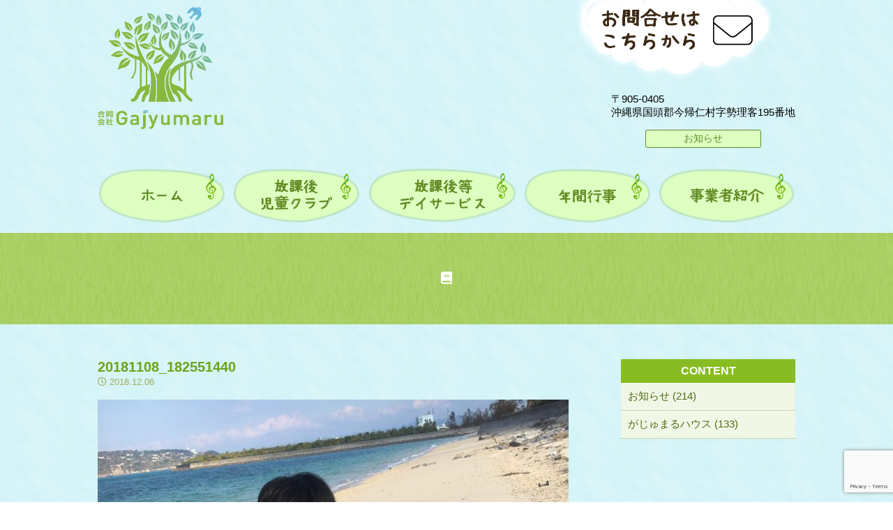

--- FILE ---
content_type: text/html; charset=UTF-8
request_url: https://gajyumaru.jp/archives/694.html/20181108_182551440
body_size: 7069
content:
<!doctype html>
<html lang="ja">
<head>
<meta charset="UTF-8">

<meta name="viewport" content="width=device-width, initial-scale=1.0">
<link href="https://use.fontawesome.com/releases/v5.0.6/css/all.css" rel="stylesheet">
<link href="https://gajyumaru.jp/wp-content/themes/gajyumaru/style.css?2025-02-07" rel="stylesheet" type="text/css" media="all" />
<script type="text/javascript" src="https://ajax.googleapis.com/ajax/libs/jquery/1.8.3/jquery.min.js?ver=1.8.3"></script>
<script type="text/javascript" src="https://gajyumaru.jp/wp-content/themes/gajyumaru/js/jquery.mobile-menu.js"></script>
<script type="text/javascript" src="https://gajyumaru.jp/wp-content/themes/gajyumaru/js/footerFixed.js"></script>
<script type="text/javascript" src="https://gajyumaru.jp/wp-content/themes/gajyumaru/js/page_top.js"></script>
<script>
	$(function(){
		$("body").mobile_menu({
		    menu: ['#main-nav ul'],
		    menu_width: 290,
		    prepend_button_to: '#mobile-bar'
		});
	});
</script>

<!--[if lt IE 9]>
<script src="https://gajyumaru.jp/wp-content/themes/gajyumaru/js/html5shiv.js"></script>
<![endif]-->

<!--[if lt IE 9]>
<script src="https://gajyumaru.jp/wp-content/themes/gajyumaru/js/css3-mediaqueries.js"></script>
<![endif]-->


		<!-- All in One SEO 4.6.1.1 - aioseo.com -->
		<title>20181108_182551440 | がじゅまる学童</title>
		<meta name="robots" content="max-image-preview:large" />
		<link rel="canonical" href="https://gajyumaru.jp/archives/694.html/20181108_182551440" />
		<meta name="generator" content="All in One SEO (AIOSEO) 4.6.1.1" />
		<meta property="og:locale" content="ja_JP" />
		<meta property="og:site_name" content="がじゅまる学童 | がじゅまる学童公式ホームページ" />
		<meta property="og:type" content="article" />
		<meta property="og:title" content="20181108_182551440 | がじゅまる学童" />
		<meta property="og:url" content="https://gajyumaru.jp/archives/694.html/20181108_182551440" />
		<meta property="article:published_time" content="2018-12-06T01:48:03+00:00" />
		<meta property="article:modified_time" content="2018-12-06T01:48:03+00:00" />
		<meta name="twitter:card" content="summary" />
		<meta name="twitter:title" content="20181108_182551440 | がじゅまる学童" />
		<meta name="google" content="nositelinkssearchbox" />
		<script type="application/ld+json" class="aioseo-schema">
			{"@context":"https:\/\/schema.org","@graph":[{"@type":"BreadcrumbList","@id":"https:\/\/gajyumaru.jp\/archives\/694.html\/20181108_182551440#breadcrumblist","itemListElement":[{"@type":"ListItem","@id":"https:\/\/gajyumaru.jp\/#listItem","position":1,"name":"\u5bb6","item":"https:\/\/gajyumaru.jp\/","nextItem":"https:\/\/gajyumaru.jp\/archives\/694.html\/20181108_182551440#listItem"},{"@type":"ListItem","@id":"https:\/\/gajyumaru.jp\/archives\/694.html\/20181108_182551440#listItem","position":2,"name":"20181108_182551440","previousItem":"https:\/\/gajyumaru.jp\/#listItem"}]},{"@type":"ItemPage","@id":"https:\/\/gajyumaru.jp\/archives\/694.html\/20181108_182551440#itempage","url":"https:\/\/gajyumaru.jp\/archives\/694.html\/20181108_182551440","name":"20181108_182551440 | \u304c\u3058\u3085\u307e\u308b\u5b66\u7ae5","inLanguage":"ja","isPartOf":{"@id":"https:\/\/gajyumaru.jp\/#website"},"breadcrumb":{"@id":"https:\/\/gajyumaru.jp\/archives\/694.html\/20181108_182551440#breadcrumblist"},"author":{"@id":"https:\/\/gajyumaru.jp\/archives\/author\/zamami_admin#author"},"creator":{"@id":"https:\/\/gajyumaru.jp\/archives\/author\/zamami_admin#author"},"datePublished":"2018-12-06T10:48:03+09:00","dateModified":"2018-12-06T10:48:03+09:00"},{"@type":"Organization","@id":"https:\/\/gajyumaru.jp\/#organization","name":"\u304c\u3058\u3085\u307e\u308b\u5b66\u7ae5","url":"https:\/\/gajyumaru.jp\/"},{"@type":"Person","@id":"https:\/\/gajyumaru.jp\/archives\/author\/zamami_admin#author","url":"https:\/\/gajyumaru.jp\/archives\/author\/zamami_admin","name":"zamami_admin","image":{"@type":"ImageObject","@id":"https:\/\/gajyumaru.jp\/archives\/694.html\/20181108_182551440#authorImage","url":"https:\/\/secure.gravatar.com\/avatar\/3c90c67592f5fed8c7eb25b5e3a882fa?s=96&d=mm&r=g","width":96,"height":96,"caption":"zamami_admin"}},{"@type":"WebSite","@id":"https:\/\/gajyumaru.jp\/#website","url":"https:\/\/gajyumaru.jp\/","name":"\u304c\u3058\u3085\u307e\u308b\u5b66\u7ae5","description":"\u304c\u3058\u3085\u307e\u308b\u5b66\u7ae5\u516c\u5f0f\u30db\u30fc\u30e0\u30da\u30fc\u30b8","inLanguage":"ja","publisher":{"@id":"https:\/\/gajyumaru.jp\/#organization"}}]}
		</script>
		<!-- All in One SEO -->

<link rel="alternate" type="application/rss+xml" title="がじゅまる学童 &raquo; 20181108_182551440 のコメントのフィード" href="https://gajyumaru.jp/archives/694.html/20181108_182551440/feed" />
<script type="text/javascript">
/* <![CDATA[ */
window._wpemojiSettings = {"baseUrl":"https:\/\/s.w.org\/images\/core\/emoji\/15.0.3\/72x72\/","ext":".png","svgUrl":"https:\/\/s.w.org\/images\/core\/emoji\/15.0.3\/svg\/","svgExt":".svg","source":{"concatemoji":"https:\/\/gajyumaru.jp\/wp-includes\/js\/wp-emoji-release.min.js?ver=6.5.7"}};
/*! This file is auto-generated */
!function(i,n){var o,s,e;function c(e){try{var t={supportTests:e,timestamp:(new Date).valueOf()};sessionStorage.setItem(o,JSON.stringify(t))}catch(e){}}function p(e,t,n){e.clearRect(0,0,e.canvas.width,e.canvas.height),e.fillText(t,0,0);var t=new Uint32Array(e.getImageData(0,0,e.canvas.width,e.canvas.height).data),r=(e.clearRect(0,0,e.canvas.width,e.canvas.height),e.fillText(n,0,0),new Uint32Array(e.getImageData(0,0,e.canvas.width,e.canvas.height).data));return t.every(function(e,t){return e===r[t]})}function u(e,t,n){switch(t){case"flag":return n(e,"\ud83c\udff3\ufe0f\u200d\u26a7\ufe0f","\ud83c\udff3\ufe0f\u200b\u26a7\ufe0f")?!1:!n(e,"\ud83c\uddfa\ud83c\uddf3","\ud83c\uddfa\u200b\ud83c\uddf3")&&!n(e,"\ud83c\udff4\udb40\udc67\udb40\udc62\udb40\udc65\udb40\udc6e\udb40\udc67\udb40\udc7f","\ud83c\udff4\u200b\udb40\udc67\u200b\udb40\udc62\u200b\udb40\udc65\u200b\udb40\udc6e\u200b\udb40\udc67\u200b\udb40\udc7f");case"emoji":return!n(e,"\ud83d\udc26\u200d\u2b1b","\ud83d\udc26\u200b\u2b1b")}return!1}function f(e,t,n){var r="undefined"!=typeof WorkerGlobalScope&&self instanceof WorkerGlobalScope?new OffscreenCanvas(300,150):i.createElement("canvas"),a=r.getContext("2d",{willReadFrequently:!0}),o=(a.textBaseline="top",a.font="600 32px Arial",{});return e.forEach(function(e){o[e]=t(a,e,n)}),o}function t(e){var t=i.createElement("script");t.src=e,t.defer=!0,i.head.appendChild(t)}"undefined"!=typeof Promise&&(o="wpEmojiSettingsSupports",s=["flag","emoji"],n.supports={everything:!0,everythingExceptFlag:!0},e=new Promise(function(e){i.addEventListener("DOMContentLoaded",e,{once:!0})}),new Promise(function(t){var n=function(){try{var e=JSON.parse(sessionStorage.getItem(o));if("object"==typeof e&&"number"==typeof e.timestamp&&(new Date).valueOf()<e.timestamp+604800&&"object"==typeof e.supportTests)return e.supportTests}catch(e){}return null}();if(!n){if("undefined"!=typeof Worker&&"undefined"!=typeof OffscreenCanvas&&"undefined"!=typeof URL&&URL.createObjectURL&&"undefined"!=typeof Blob)try{var e="postMessage("+f.toString()+"("+[JSON.stringify(s),u.toString(),p.toString()].join(",")+"));",r=new Blob([e],{type:"text/javascript"}),a=new Worker(URL.createObjectURL(r),{name:"wpTestEmojiSupports"});return void(a.onmessage=function(e){c(n=e.data),a.terminate(),t(n)})}catch(e){}c(n=f(s,u,p))}t(n)}).then(function(e){for(var t in e)n.supports[t]=e[t],n.supports.everything=n.supports.everything&&n.supports[t],"flag"!==t&&(n.supports.everythingExceptFlag=n.supports.everythingExceptFlag&&n.supports[t]);n.supports.everythingExceptFlag=n.supports.everythingExceptFlag&&!n.supports.flag,n.DOMReady=!1,n.readyCallback=function(){n.DOMReady=!0}}).then(function(){return e}).then(function(){var e;n.supports.everything||(n.readyCallback(),(e=n.source||{}).concatemoji?t(e.concatemoji):e.wpemoji&&e.twemoji&&(t(e.twemoji),t(e.wpemoji)))}))}((window,document),window._wpemojiSettings);
/* ]]> */
</script>
<style id='wp-emoji-styles-inline-css' type='text/css'>

	img.wp-smiley, img.emoji {
		display: inline !important;
		border: none !important;
		box-shadow: none !important;
		height: 1em !important;
		width: 1em !important;
		margin: 0 0.07em !important;
		vertical-align: -0.1em !important;
		background: none !important;
		padding: 0 !important;
	}
</style>
<link rel='stylesheet' id='wp-block-library-css' href='https://gajyumaru.jp/wp-includes/css/dist/block-library/style.min.css?ver=6.5.7' type='text/css' media='all' />
<style id='classic-theme-styles-inline-css' type='text/css'>
/*! This file is auto-generated */
.wp-block-button__link{color:#fff;background-color:#32373c;border-radius:9999px;box-shadow:none;text-decoration:none;padding:calc(.667em + 2px) calc(1.333em + 2px);font-size:1.125em}.wp-block-file__button{background:#32373c;color:#fff;text-decoration:none}
</style>
<style id='global-styles-inline-css' type='text/css'>
body{--wp--preset--color--black: #000000;--wp--preset--color--cyan-bluish-gray: #abb8c3;--wp--preset--color--white: #ffffff;--wp--preset--color--pale-pink: #f78da7;--wp--preset--color--vivid-red: #cf2e2e;--wp--preset--color--luminous-vivid-orange: #ff6900;--wp--preset--color--luminous-vivid-amber: #fcb900;--wp--preset--color--light-green-cyan: #7bdcb5;--wp--preset--color--vivid-green-cyan: #00d084;--wp--preset--color--pale-cyan-blue: #8ed1fc;--wp--preset--color--vivid-cyan-blue: #0693e3;--wp--preset--color--vivid-purple: #9b51e0;--wp--preset--gradient--vivid-cyan-blue-to-vivid-purple: linear-gradient(135deg,rgba(6,147,227,1) 0%,rgb(155,81,224) 100%);--wp--preset--gradient--light-green-cyan-to-vivid-green-cyan: linear-gradient(135deg,rgb(122,220,180) 0%,rgb(0,208,130) 100%);--wp--preset--gradient--luminous-vivid-amber-to-luminous-vivid-orange: linear-gradient(135deg,rgba(252,185,0,1) 0%,rgba(255,105,0,1) 100%);--wp--preset--gradient--luminous-vivid-orange-to-vivid-red: linear-gradient(135deg,rgba(255,105,0,1) 0%,rgb(207,46,46) 100%);--wp--preset--gradient--very-light-gray-to-cyan-bluish-gray: linear-gradient(135deg,rgb(238,238,238) 0%,rgb(169,184,195) 100%);--wp--preset--gradient--cool-to-warm-spectrum: linear-gradient(135deg,rgb(74,234,220) 0%,rgb(151,120,209) 20%,rgb(207,42,186) 40%,rgb(238,44,130) 60%,rgb(251,105,98) 80%,rgb(254,248,76) 100%);--wp--preset--gradient--blush-light-purple: linear-gradient(135deg,rgb(255,206,236) 0%,rgb(152,150,240) 100%);--wp--preset--gradient--blush-bordeaux: linear-gradient(135deg,rgb(254,205,165) 0%,rgb(254,45,45) 50%,rgb(107,0,62) 100%);--wp--preset--gradient--luminous-dusk: linear-gradient(135deg,rgb(255,203,112) 0%,rgb(199,81,192) 50%,rgb(65,88,208) 100%);--wp--preset--gradient--pale-ocean: linear-gradient(135deg,rgb(255,245,203) 0%,rgb(182,227,212) 50%,rgb(51,167,181) 100%);--wp--preset--gradient--electric-grass: linear-gradient(135deg,rgb(202,248,128) 0%,rgb(113,206,126) 100%);--wp--preset--gradient--midnight: linear-gradient(135deg,rgb(2,3,129) 0%,rgb(40,116,252) 100%);--wp--preset--font-size--small: 13px;--wp--preset--font-size--medium: 20px;--wp--preset--font-size--large: 36px;--wp--preset--font-size--x-large: 42px;--wp--preset--spacing--20: 0.44rem;--wp--preset--spacing--30: 0.67rem;--wp--preset--spacing--40: 1rem;--wp--preset--spacing--50: 1.5rem;--wp--preset--spacing--60: 2.25rem;--wp--preset--spacing--70: 3.38rem;--wp--preset--spacing--80: 5.06rem;--wp--preset--shadow--natural: 6px 6px 9px rgba(0, 0, 0, 0.2);--wp--preset--shadow--deep: 12px 12px 50px rgba(0, 0, 0, 0.4);--wp--preset--shadow--sharp: 6px 6px 0px rgba(0, 0, 0, 0.2);--wp--preset--shadow--outlined: 6px 6px 0px -3px rgba(255, 255, 255, 1), 6px 6px rgba(0, 0, 0, 1);--wp--preset--shadow--crisp: 6px 6px 0px rgba(0, 0, 0, 1);}:where(.is-layout-flex){gap: 0.5em;}:where(.is-layout-grid){gap: 0.5em;}body .is-layout-flex{display: flex;}body .is-layout-flex{flex-wrap: wrap;align-items: center;}body .is-layout-flex > *{margin: 0;}body .is-layout-grid{display: grid;}body .is-layout-grid > *{margin: 0;}:where(.wp-block-columns.is-layout-flex){gap: 2em;}:where(.wp-block-columns.is-layout-grid){gap: 2em;}:where(.wp-block-post-template.is-layout-flex){gap: 1.25em;}:where(.wp-block-post-template.is-layout-grid){gap: 1.25em;}.has-black-color{color: var(--wp--preset--color--black) !important;}.has-cyan-bluish-gray-color{color: var(--wp--preset--color--cyan-bluish-gray) !important;}.has-white-color{color: var(--wp--preset--color--white) !important;}.has-pale-pink-color{color: var(--wp--preset--color--pale-pink) !important;}.has-vivid-red-color{color: var(--wp--preset--color--vivid-red) !important;}.has-luminous-vivid-orange-color{color: var(--wp--preset--color--luminous-vivid-orange) !important;}.has-luminous-vivid-amber-color{color: var(--wp--preset--color--luminous-vivid-amber) !important;}.has-light-green-cyan-color{color: var(--wp--preset--color--light-green-cyan) !important;}.has-vivid-green-cyan-color{color: var(--wp--preset--color--vivid-green-cyan) !important;}.has-pale-cyan-blue-color{color: var(--wp--preset--color--pale-cyan-blue) !important;}.has-vivid-cyan-blue-color{color: var(--wp--preset--color--vivid-cyan-blue) !important;}.has-vivid-purple-color{color: var(--wp--preset--color--vivid-purple) !important;}.has-black-background-color{background-color: var(--wp--preset--color--black) !important;}.has-cyan-bluish-gray-background-color{background-color: var(--wp--preset--color--cyan-bluish-gray) !important;}.has-white-background-color{background-color: var(--wp--preset--color--white) !important;}.has-pale-pink-background-color{background-color: var(--wp--preset--color--pale-pink) !important;}.has-vivid-red-background-color{background-color: var(--wp--preset--color--vivid-red) !important;}.has-luminous-vivid-orange-background-color{background-color: var(--wp--preset--color--luminous-vivid-orange) !important;}.has-luminous-vivid-amber-background-color{background-color: var(--wp--preset--color--luminous-vivid-amber) !important;}.has-light-green-cyan-background-color{background-color: var(--wp--preset--color--light-green-cyan) !important;}.has-vivid-green-cyan-background-color{background-color: var(--wp--preset--color--vivid-green-cyan) !important;}.has-pale-cyan-blue-background-color{background-color: var(--wp--preset--color--pale-cyan-blue) !important;}.has-vivid-cyan-blue-background-color{background-color: var(--wp--preset--color--vivid-cyan-blue) !important;}.has-vivid-purple-background-color{background-color: var(--wp--preset--color--vivid-purple) !important;}.has-black-border-color{border-color: var(--wp--preset--color--black) !important;}.has-cyan-bluish-gray-border-color{border-color: var(--wp--preset--color--cyan-bluish-gray) !important;}.has-white-border-color{border-color: var(--wp--preset--color--white) !important;}.has-pale-pink-border-color{border-color: var(--wp--preset--color--pale-pink) !important;}.has-vivid-red-border-color{border-color: var(--wp--preset--color--vivid-red) !important;}.has-luminous-vivid-orange-border-color{border-color: var(--wp--preset--color--luminous-vivid-orange) !important;}.has-luminous-vivid-amber-border-color{border-color: var(--wp--preset--color--luminous-vivid-amber) !important;}.has-light-green-cyan-border-color{border-color: var(--wp--preset--color--light-green-cyan) !important;}.has-vivid-green-cyan-border-color{border-color: var(--wp--preset--color--vivid-green-cyan) !important;}.has-pale-cyan-blue-border-color{border-color: var(--wp--preset--color--pale-cyan-blue) !important;}.has-vivid-cyan-blue-border-color{border-color: var(--wp--preset--color--vivid-cyan-blue) !important;}.has-vivid-purple-border-color{border-color: var(--wp--preset--color--vivid-purple) !important;}.has-vivid-cyan-blue-to-vivid-purple-gradient-background{background: var(--wp--preset--gradient--vivid-cyan-blue-to-vivid-purple) !important;}.has-light-green-cyan-to-vivid-green-cyan-gradient-background{background: var(--wp--preset--gradient--light-green-cyan-to-vivid-green-cyan) !important;}.has-luminous-vivid-amber-to-luminous-vivid-orange-gradient-background{background: var(--wp--preset--gradient--luminous-vivid-amber-to-luminous-vivid-orange) !important;}.has-luminous-vivid-orange-to-vivid-red-gradient-background{background: var(--wp--preset--gradient--luminous-vivid-orange-to-vivid-red) !important;}.has-very-light-gray-to-cyan-bluish-gray-gradient-background{background: var(--wp--preset--gradient--very-light-gray-to-cyan-bluish-gray) !important;}.has-cool-to-warm-spectrum-gradient-background{background: var(--wp--preset--gradient--cool-to-warm-spectrum) !important;}.has-blush-light-purple-gradient-background{background: var(--wp--preset--gradient--blush-light-purple) !important;}.has-blush-bordeaux-gradient-background{background: var(--wp--preset--gradient--blush-bordeaux) !important;}.has-luminous-dusk-gradient-background{background: var(--wp--preset--gradient--luminous-dusk) !important;}.has-pale-ocean-gradient-background{background: var(--wp--preset--gradient--pale-ocean) !important;}.has-electric-grass-gradient-background{background: var(--wp--preset--gradient--electric-grass) !important;}.has-midnight-gradient-background{background: var(--wp--preset--gradient--midnight) !important;}.has-small-font-size{font-size: var(--wp--preset--font-size--small) !important;}.has-medium-font-size{font-size: var(--wp--preset--font-size--medium) !important;}.has-large-font-size{font-size: var(--wp--preset--font-size--large) !important;}.has-x-large-font-size{font-size: var(--wp--preset--font-size--x-large) !important;}
.wp-block-navigation a:where(:not(.wp-element-button)){color: inherit;}
:where(.wp-block-post-template.is-layout-flex){gap: 1.25em;}:where(.wp-block-post-template.is-layout-grid){gap: 1.25em;}
:where(.wp-block-columns.is-layout-flex){gap: 2em;}:where(.wp-block-columns.is-layout-grid){gap: 2em;}
.wp-block-pullquote{font-size: 1.5em;line-height: 1.6;}
</style>
<link rel='stylesheet' id='contact-form-7-css' href='https://gajyumaru.jp/wp-content/plugins/contact-form-7/includes/css/styles.css?ver=5.9.3' type='text/css' media='all' />
<!--n2css--><!--n2js--><link rel="https://api.w.org/" href="https://gajyumaru.jp/wp-json/" /><link rel="alternate" type="application/json" href="https://gajyumaru.jp/wp-json/wp/v2/media/705" /><link rel="EditURI" type="application/rsd+xml" title="RSD" href="https://gajyumaru.jp/xmlrpc.php?rsd" />
<link rel='shortlink' href='https://gajyumaru.jp/?p=705' />
<link rel="alternate" type="application/json+oembed" href="https://gajyumaru.jp/wp-json/oembed/1.0/embed?url=https%3A%2F%2Fgajyumaru.jp%2Farchives%2F694.html%2F20181108_182551440" />
<link rel="alternate" type="text/xml+oembed" href="https://gajyumaru.jp/wp-json/oembed/1.0/embed?url=https%3A%2F%2Fgajyumaru.jp%2Farchives%2F694.html%2F20181108_182551440&#038;format=xml" />
<link rel="icon" href="https://gajyumaru.jp/wp-content/uploads/2021/01/cropped-site-logo-32x32.jpg" sizes="32x32" />
<link rel="icon" href="https://gajyumaru.jp/wp-content/uploads/2021/01/cropped-site-logo-192x192.jpg" sizes="192x192" />
<link rel="apple-touch-icon" href="https://gajyumaru.jp/wp-content/uploads/2021/01/cropped-site-logo-180x180.jpg" />
<meta name="msapplication-TileImage" content="https://gajyumaru.jp/wp-content/uploads/2021/01/cropped-site-logo-270x270.jpg" />
<!-- Global site tag (gtag.js) - Google Analytics -->
<script async src="https://www.googletagmanager.com/gtag/js?id=UA-115738800-1"></script>
<script>
  window.dataLayer = window.dataLayer || [];
  function gtag(){dataLayer.push(arguments);}
  gtag('js', new Date());

  gtag('config', 'UA-115738800-1');
</script>
</head>

<body>
<div id="head">
<header>
<h1 class="logo"><a href="https://gajyumaru.jp"><img src="https://gajyumaru.jp/wp-content/themes/gajyumaru/images/logo.png" alt="今帰仁村 学童 合同会社Gajyumaru"/></a></h1>
<div id="head_right">
<a href="https://gajyumaru.jp/contact"><img src="https://gajyumaru.jp/wp-content/themes/gajyumaru/images/head_con02.png" alt="がじゅまる学童へのお問合せ"/></a>
<p>〒905-0405<br>
沖縄県国頭郡今帰仁村字勢理客195番地</p>
<p class="s_blog"><a href="https://gajyumaru.jp/blog">お知らせ</a></p>
</div><!-- /head_right -->
</header>

<div id="pc_menu">
<ul class="pc-nav">
<li><a href="https://gajyumaru.jp"><img src="https://gajyumaru.jp/wp-content/themes/gajyumaru/images/home.png" alt="ホーム"/></a></li>
<li><a href="https://gajyumaru.jp/gakudou"><img src="https://gajyumaru.jp/wp-content/themes/gajyumaru/images/jidou.png" alt="放課後児童クラブ"/></a></li>
<li><a href="https://gajyumaru.jp/day_service"><img src="https://gajyumaru.jp/wp-content/themes/gajyumaru/images/houkago.png" alt="放課後等デイサービス"/></a></li>
<li><a href="https://gajyumaru.jp/schedule"><img src="https://gajyumaru.jp/wp-content/themes/gajyumaru/images/nenkan.png" alt="学童年間行事"/></a></li>
<li><a href="https://gajyumaru.jp/company"><img src="https://gajyumaru.jp/wp-content/themes/gajyumaru/images/jigyousya.png" alt="事業者紹介"/></a></li>
</ul>
</div><!-- /pc_menu -->
</div><!-- /head -->

<nav id="main-nav">
<p class="sp_logo"><a href="https://gajyumaru.jp"><img src="https://gajyumaru.jp/wp-content/themes/gajyumaru/images/logo.png" alt="今帰仁村 学童 合同会社Gajyumaru"/></a></p>
<nav id="mobile-bar"><span>MENU</span></nav>
<ul class="main_menu">
<p class="s_logo"><a href="https://gajyumaru.jp"><img src="https://gajyumaru.jp/wp-content/themes/gajyumaru/images/logo.png" alt="今帰仁村 学童 合同会社Gajyumaru"/></a></p>
<li><a href="https://gajyumaru.jp"><i class="fa fa-home"></i> ホーム</a></li>
<li><a href="https://gajyumaru.jp/gakudou">放課後児童クラブ</a></li>
<li><a href="https://gajyumaru.jp/day_service">放課後等デイサービス</a></li>
<li><a href="https://gajyumaru.jp/schedule">年間行事</a></li>
<li><a href="https://gajyumaru.jp/company">事業者紹介</a></li>
<li><a href="https://gajyumaru.jp/blog">BLOG(ブログ)</a></li>
<p class="s_con"><a href="https://gajyumaru.jp/contact"><i class="fa fa-envelope-open-o" aria-hidden="true"></i> お問合せ</a></p>
</ul>
</nav>
<!-- /main-nav -->
<div id="sub_head">
<div class="blog_head_con">
<h2><i class="fas fa-book"></i> </h2>
</div><!-- /blog_head_con -->
</div><!-- /sub_head -->

<div id="blog_con">
<div id="kiji_con">

<!-- 個別ページデータ表示 -->
<h3>20181108_182551440</h3>
<p class="clock"><i class="far fa-clock"></i> 2018.12.06</p>


<p class="attachment"><a href='https://gajyumaru.jp/wp-content/uploads/2018/12/20181108_182551440.jpg'><img fetchpriority="high" decoding="async" width="675" height="900" src="https://gajyumaru.jp/wp-content/uploads/2018/12/20181108_182551440.jpg" class="attachment-medium size-medium" alt="" /></a></p>

<!-- 個別ページデータ表示end -->


<div class="prevnext"><!-- 前後の記事へのリンク（同カテゴリー） -->
<p class="prev">« <a href="https://gajyumaru.jp/archives/694.html" rel="prev">前の記事へ</a></p>
<p class="next"></p>
</div><!-- prevnext end -->

</div><!-- /kiji_con -->
 <div id="side_con">
<h4>CONTENT</h4>
<div class="category">
<ul>
	<li class="cat-item cat-item-2"><a href="https://gajyumaru.jp/archives/category/information">お知らせ (214)</a>
</li>
	<li class="cat-item cat-item-3"><a href="https://gajyumaru.jp/archives/category/%e3%81%8c%e3%81%98%e3%82%85%e3%81%be%e3%82%8b%e3%83%8f%e3%82%a6%e3%82%b9">がじゅまるハウス (133)</a>
</li>
</ul>
</div><!-- /category -->
</div><!-- /side_con -->
</div><!-- /container -->
<p class="center_text01 space100"><img src="https://gajyumaru.jp/wp-content/themes/gajyumaru/images/foot_top.png" alt="今帰仁村　がじゅまる学童　沖縄北部"/></p>
<div id="footer">
<div id="foot">
  <ul>
<li><a href="https://gajyumaru.jp">ホーム</a></li>
<li><a href="https://gajyumaru.jp/gakudou">放課後児童クラブ</a></li>
<li><a href="https://gajyumaru.jp/day_service">放課後等デイサービス</a></li>
<li><a href="https://gajyumaru.jp/schedule">年間行事</a></li>
<li><a href="https://gajyumaru.jp/company">事業者紹介</a></li>
<li><a href="https://gajyumaru.jp/contact">お問合せ</a></li>
<li><a href="https://gajyumaru.jp/blog">お知らせ</a></li>
 <li><a href="https://gajyumaru.jp/privacy">プライバシーポリシー</a></li>
 </ul>
 <p class="foot_text">合同会社Gajyumaru<br>
〒905-0405 沖縄県国頭郡今帰仁村字勢理客195番地<br>
TEL：0980-56-3255</p>
</div><!-- /foot -->
<p class="copy">©合同会社Gajyumaru</p>
</div><!-- /footer -->
</body>
</html>
<script type="text/javascript" src="https://gajyumaru.jp/wp-content/plugins/contact-form-7/includes/swv/js/index.js?ver=5.9.3" id="swv-js"></script>
<script type="text/javascript" id="contact-form-7-js-extra">
/* <![CDATA[ */
var wpcf7 = {"api":{"root":"https:\/\/gajyumaru.jp\/wp-json\/","namespace":"contact-form-7\/v1"}};
/* ]]> */
</script>
<script type="text/javascript" src="https://gajyumaru.jp/wp-content/plugins/contact-form-7/includes/js/index.js?ver=5.9.3" id="contact-form-7-js"></script>
<script type="text/javascript" src="https://www.google.com/recaptcha/api.js?render=6Lccb4cdAAAAABcTVPaKFz4andTzWpp8v16t6XtB&amp;ver=3.0" id="google-recaptcha-js"></script>
<script type="text/javascript" src="https://gajyumaru.jp/wp-includes/js/dist/vendor/wp-polyfill-inert.min.js?ver=3.1.2" id="wp-polyfill-inert-js"></script>
<script type="text/javascript" src="https://gajyumaru.jp/wp-includes/js/dist/vendor/regenerator-runtime.min.js?ver=0.14.0" id="regenerator-runtime-js"></script>
<script type="text/javascript" src="https://gajyumaru.jp/wp-includes/js/dist/vendor/wp-polyfill.min.js?ver=3.15.0" id="wp-polyfill-js"></script>
<script type="text/javascript" id="wpcf7-recaptcha-js-extra">
/* <![CDATA[ */
var wpcf7_recaptcha = {"sitekey":"6Lccb4cdAAAAABcTVPaKFz4andTzWpp8v16t6XtB","actions":{"homepage":"homepage","contactform":"contactform"}};
/* ]]> */
</script>
<script type="text/javascript" src="https://gajyumaru.jp/wp-content/plugins/contact-form-7/modules/recaptcha/index.js?ver=5.9.3" id="wpcf7-recaptcha-js"></script>


--- FILE ---
content_type: text/html; charset=utf-8
request_url: https://www.google.com/recaptcha/api2/anchor?ar=1&k=6Lccb4cdAAAAABcTVPaKFz4andTzWpp8v16t6XtB&co=aHR0cHM6Ly9nYWp5dW1hcnUuanA6NDQz&hl=en&v=PoyoqOPhxBO7pBk68S4YbpHZ&size=invisible&anchor-ms=20000&execute-ms=30000&cb=pl526iecbmyy
body_size: 48824
content:
<!DOCTYPE HTML><html dir="ltr" lang="en"><head><meta http-equiv="Content-Type" content="text/html; charset=UTF-8">
<meta http-equiv="X-UA-Compatible" content="IE=edge">
<title>reCAPTCHA</title>
<style type="text/css">
/* cyrillic-ext */
@font-face {
  font-family: 'Roboto';
  font-style: normal;
  font-weight: 400;
  font-stretch: 100%;
  src: url(//fonts.gstatic.com/s/roboto/v48/KFO7CnqEu92Fr1ME7kSn66aGLdTylUAMa3GUBHMdazTgWw.woff2) format('woff2');
  unicode-range: U+0460-052F, U+1C80-1C8A, U+20B4, U+2DE0-2DFF, U+A640-A69F, U+FE2E-FE2F;
}
/* cyrillic */
@font-face {
  font-family: 'Roboto';
  font-style: normal;
  font-weight: 400;
  font-stretch: 100%;
  src: url(//fonts.gstatic.com/s/roboto/v48/KFO7CnqEu92Fr1ME7kSn66aGLdTylUAMa3iUBHMdazTgWw.woff2) format('woff2');
  unicode-range: U+0301, U+0400-045F, U+0490-0491, U+04B0-04B1, U+2116;
}
/* greek-ext */
@font-face {
  font-family: 'Roboto';
  font-style: normal;
  font-weight: 400;
  font-stretch: 100%;
  src: url(//fonts.gstatic.com/s/roboto/v48/KFO7CnqEu92Fr1ME7kSn66aGLdTylUAMa3CUBHMdazTgWw.woff2) format('woff2');
  unicode-range: U+1F00-1FFF;
}
/* greek */
@font-face {
  font-family: 'Roboto';
  font-style: normal;
  font-weight: 400;
  font-stretch: 100%;
  src: url(//fonts.gstatic.com/s/roboto/v48/KFO7CnqEu92Fr1ME7kSn66aGLdTylUAMa3-UBHMdazTgWw.woff2) format('woff2');
  unicode-range: U+0370-0377, U+037A-037F, U+0384-038A, U+038C, U+038E-03A1, U+03A3-03FF;
}
/* math */
@font-face {
  font-family: 'Roboto';
  font-style: normal;
  font-weight: 400;
  font-stretch: 100%;
  src: url(//fonts.gstatic.com/s/roboto/v48/KFO7CnqEu92Fr1ME7kSn66aGLdTylUAMawCUBHMdazTgWw.woff2) format('woff2');
  unicode-range: U+0302-0303, U+0305, U+0307-0308, U+0310, U+0312, U+0315, U+031A, U+0326-0327, U+032C, U+032F-0330, U+0332-0333, U+0338, U+033A, U+0346, U+034D, U+0391-03A1, U+03A3-03A9, U+03B1-03C9, U+03D1, U+03D5-03D6, U+03F0-03F1, U+03F4-03F5, U+2016-2017, U+2034-2038, U+203C, U+2040, U+2043, U+2047, U+2050, U+2057, U+205F, U+2070-2071, U+2074-208E, U+2090-209C, U+20D0-20DC, U+20E1, U+20E5-20EF, U+2100-2112, U+2114-2115, U+2117-2121, U+2123-214F, U+2190, U+2192, U+2194-21AE, U+21B0-21E5, U+21F1-21F2, U+21F4-2211, U+2213-2214, U+2216-22FF, U+2308-230B, U+2310, U+2319, U+231C-2321, U+2336-237A, U+237C, U+2395, U+239B-23B7, U+23D0, U+23DC-23E1, U+2474-2475, U+25AF, U+25B3, U+25B7, U+25BD, U+25C1, U+25CA, U+25CC, U+25FB, U+266D-266F, U+27C0-27FF, U+2900-2AFF, U+2B0E-2B11, U+2B30-2B4C, U+2BFE, U+3030, U+FF5B, U+FF5D, U+1D400-1D7FF, U+1EE00-1EEFF;
}
/* symbols */
@font-face {
  font-family: 'Roboto';
  font-style: normal;
  font-weight: 400;
  font-stretch: 100%;
  src: url(//fonts.gstatic.com/s/roboto/v48/KFO7CnqEu92Fr1ME7kSn66aGLdTylUAMaxKUBHMdazTgWw.woff2) format('woff2');
  unicode-range: U+0001-000C, U+000E-001F, U+007F-009F, U+20DD-20E0, U+20E2-20E4, U+2150-218F, U+2190, U+2192, U+2194-2199, U+21AF, U+21E6-21F0, U+21F3, U+2218-2219, U+2299, U+22C4-22C6, U+2300-243F, U+2440-244A, U+2460-24FF, U+25A0-27BF, U+2800-28FF, U+2921-2922, U+2981, U+29BF, U+29EB, U+2B00-2BFF, U+4DC0-4DFF, U+FFF9-FFFB, U+10140-1018E, U+10190-1019C, U+101A0, U+101D0-101FD, U+102E0-102FB, U+10E60-10E7E, U+1D2C0-1D2D3, U+1D2E0-1D37F, U+1F000-1F0FF, U+1F100-1F1AD, U+1F1E6-1F1FF, U+1F30D-1F30F, U+1F315, U+1F31C, U+1F31E, U+1F320-1F32C, U+1F336, U+1F378, U+1F37D, U+1F382, U+1F393-1F39F, U+1F3A7-1F3A8, U+1F3AC-1F3AF, U+1F3C2, U+1F3C4-1F3C6, U+1F3CA-1F3CE, U+1F3D4-1F3E0, U+1F3ED, U+1F3F1-1F3F3, U+1F3F5-1F3F7, U+1F408, U+1F415, U+1F41F, U+1F426, U+1F43F, U+1F441-1F442, U+1F444, U+1F446-1F449, U+1F44C-1F44E, U+1F453, U+1F46A, U+1F47D, U+1F4A3, U+1F4B0, U+1F4B3, U+1F4B9, U+1F4BB, U+1F4BF, U+1F4C8-1F4CB, U+1F4D6, U+1F4DA, U+1F4DF, U+1F4E3-1F4E6, U+1F4EA-1F4ED, U+1F4F7, U+1F4F9-1F4FB, U+1F4FD-1F4FE, U+1F503, U+1F507-1F50B, U+1F50D, U+1F512-1F513, U+1F53E-1F54A, U+1F54F-1F5FA, U+1F610, U+1F650-1F67F, U+1F687, U+1F68D, U+1F691, U+1F694, U+1F698, U+1F6AD, U+1F6B2, U+1F6B9-1F6BA, U+1F6BC, U+1F6C6-1F6CF, U+1F6D3-1F6D7, U+1F6E0-1F6EA, U+1F6F0-1F6F3, U+1F6F7-1F6FC, U+1F700-1F7FF, U+1F800-1F80B, U+1F810-1F847, U+1F850-1F859, U+1F860-1F887, U+1F890-1F8AD, U+1F8B0-1F8BB, U+1F8C0-1F8C1, U+1F900-1F90B, U+1F93B, U+1F946, U+1F984, U+1F996, U+1F9E9, U+1FA00-1FA6F, U+1FA70-1FA7C, U+1FA80-1FA89, U+1FA8F-1FAC6, U+1FACE-1FADC, U+1FADF-1FAE9, U+1FAF0-1FAF8, U+1FB00-1FBFF;
}
/* vietnamese */
@font-face {
  font-family: 'Roboto';
  font-style: normal;
  font-weight: 400;
  font-stretch: 100%;
  src: url(//fonts.gstatic.com/s/roboto/v48/KFO7CnqEu92Fr1ME7kSn66aGLdTylUAMa3OUBHMdazTgWw.woff2) format('woff2');
  unicode-range: U+0102-0103, U+0110-0111, U+0128-0129, U+0168-0169, U+01A0-01A1, U+01AF-01B0, U+0300-0301, U+0303-0304, U+0308-0309, U+0323, U+0329, U+1EA0-1EF9, U+20AB;
}
/* latin-ext */
@font-face {
  font-family: 'Roboto';
  font-style: normal;
  font-weight: 400;
  font-stretch: 100%;
  src: url(//fonts.gstatic.com/s/roboto/v48/KFO7CnqEu92Fr1ME7kSn66aGLdTylUAMa3KUBHMdazTgWw.woff2) format('woff2');
  unicode-range: U+0100-02BA, U+02BD-02C5, U+02C7-02CC, U+02CE-02D7, U+02DD-02FF, U+0304, U+0308, U+0329, U+1D00-1DBF, U+1E00-1E9F, U+1EF2-1EFF, U+2020, U+20A0-20AB, U+20AD-20C0, U+2113, U+2C60-2C7F, U+A720-A7FF;
}
/* latin */
@font-face {
  font-family: 'Roboto';
  font-style: normal;
  font-weight: 400;
  font-stretch: 100%;
  src: url(//fonts.gstatic.com/s/roboto/v48/KFO7CnqEu92Fr1ME7kSn66aGLdTylUAMa3yUBHMdazQ.woff2) format('woff2');
  unicode-range: U+0000-00FF, U+0131, U+0152-0153, U+02BB-02BC, U+02C6, U+02DA, U+02DC, U+0304, U+0308, U+0329, U+2000-206F, U+20AC, U+2122, U+2191, U+2193, U+2212, U+2215, U+FEFF, U+FFFD;
}
/* cyrillic-ext */
@font-face {
  font-family: 'Roboto';
  font-style: normal;
  font-weight: 500;
  font-stretch: 100%;
  src: url(//fonts.gstatic.com/s/roboto/v48/KFO7CnqEu92Fr1ME7kSn66aGLdTylUAMa3GUBHMdazTgWw.woff2) format('woff2');
  unicode-range: U+0460-052F, U+1C80-1C8A, U+20B4, U+2DE0-2DFF, U+A640-A69F, U+FE2E-FE2F;
}
/* cyrillic */
@font-face {
  font-family: 'Roboto';
  font-style: normal;
  font-weight: 500;
  font-stretch: 100%;
  src: url(//fonts.gstatic.com/s/roboto/v48/KFO7CnqEu92Fr1ME7kSn66aGLdTylUAMa3iUBHMdazTgWw.woff2) format('woff2');
  unicode-range: U+0301, U+0400-045F, U+0490-0491, U+04B0-04B1, U+2116;
}
/* greek-ext */
@font-face {
  font-family: 'Roboto';
  font-style: normal;
  font-weight: 500;
  font-stretch: 100%;
  src: url(//fonts.gstatic.com/s/roboto/v48/KFO7CnqEu92Fr1ME7kSn66aGLdTylUAMa3CUBHMdazTgWw.woff2) format('woff2');
  unicode-range: U+1F00-1FFF;
}
/* greek */
@font-face {
  font-family: 'Roboto';
  font-style: normal;
  font-weight: 500;
  font-stretch: 100%;
  src: url(//fonts.gstatic.com/s/roboto/v48/KFO7CnqEu92Fr1ME7kSn66aGLdTylUAMa3-UBHMdazTgWw.woff2) format('woff2');
  unicode-range: U+0370-0377, U+037A-037F, U+0384-038A, U+038C, U+038E-03A1, U+03A3-03FF;
}
/* math */
@font-face {
  font-family: 'Roboto';
  font-style: normal;
  font-weight: 500;
  font-stretch: 100%;
  src: url(//fonts.gstatic.com/s/roboto/v48/KFO7CnqEu92Fr1ME7kSn66aGLdTylUAMawCUBHMdazTgWw.woff2) format('woff2');
  unicode-range: U+0302-0303, U+0305, U+0307-0308, U+0310, U+0312, U+0315, U+031A, U+0326-0327, U+032C, U+032F-0330, U+0332-0333, U+0338, U+033A, U+0346, U+034D, U+0391-03A1, U+03A3-03A9, U+03B1-03C9, U+03D1, U+03D5-03D6, U+03F0-03F1, U+03F4-03F5, U+2016-2017, U+2034-2038, U+203C, U+2040, U+2043, U+2047, U+2050, U+2057, U+205F, U+2070-2071, U+2074-208E, U+2090-209C, U+20D0-20DC, U+20E1, U+20E5-20EF, U+2100-2112, U+2114-2115, U+2117-2121, U+2123-214F, U+2190, U+2192, U+2194-21AE, U+21B0-21E5, U+21F1-21F2, U+21F4-2211, U+2213-2214, U+2216-22FF, U+2308-230B, U+2310, U+2319, U+231C-2321, U+2336-237A, U+237C, U+2395, U+239B-23B7, U+23D0, U+23DC-23E1, U+2474-2475, U+25AF, U+25B3, U+25B7, U+25BD, U+25C1, U+25CA, U+25CC, U+25FB, U+266D-266F, U+27C0-27FF, U+2900-2AFF, U+2B0E-2B11, U+2B30-2B4C, U+2BFE, U+3030, U+FF5B, U+FF5D, U+1D400-1D7FF, U+1EE00-1EEFF;
}
/* symbols */
@font-face {
  font-family: 'Roboto';
  font-style: normal;
  font-weight: 500;
  font-stretch: 100%;
  src: url(//fonts.gstatic.com/s/roboto/v48/KFO7CnqEu92Fr1ME7kSn66aGLdTylUAMaxKUBHMdazTgWw.woff2) format('woff2');
  unicode-range: U+0001-000C, U+000E-001F, U+007F-009F, U+20DD-20E0, U+20E2-20E4, U+2150-218F, U+2190, U+2192, U+2194-2199, U+21AF, U+21E6-21F0, U+21F3, U+2218-2219, U+2299, U+22C4-22C6, U+2300-243F, U+2440-244A, U+2460-24FF, U+25A0-27BF, U+2800-28FF, U+2921-2922, U+2981, U+29BF, U+29EB, U+2B00-2BFF, U+4DC0-4DFF, U+FFF9-FFFB, U+10140-1018E, U+10190-1019C, U+101A0, U+101D0-101FD, U+102E0-102FB, U+10E60-10E7E, U+1D2C0-1D2D3, U+1D2E0-1D37F, U+1F000-1F0FF, U+1F100-1F1AD, U+1F1E6-1F1FF, U+1F30D-1F30F, U+1F315, U+1F31C, U+1F31E, U+1F320-1F32C, U+1F336, U+1F378, U+1F37D, U+1F382, U+1F393-1F39F, U+1F3A7-1F3A8, U+1F3AC-1F3AF, U+1F3C2, U+1F3C4-1F3C6, U+1F3CA-1F3CE, U+1F3D4-1F3E0, U+1F3ED, U+1F3F1-1F3F3, U+1F3F5-1F3F7, U+1F408, U+1F415, U+1F41F, U+1F426, U+1F43F, U+1F441-1F442, U+1F444, U+1F446-1F449, U+1F44C-1F44E, U+1F453, U+1F46A, U+1F47D, U+1F4A3, U+1F4B0, U+1F4B3, U+1F4B9, U+1F4BB, U+1F4BF, U+1F4C8-1F4CB, U+1F4D6, U+1F4DA, U+1F4DF, U+1F4E3-1F4E6, U+1F4EA-1F4ED, U+1F4F7, U+1F4F9-1F4FB, U+1F4FD-1F4FE, U+1F503, U+1F507-1F50B, U+1F50D, U+1F512-1F513, U+1F53E-1F54A, U+1F54F-1F5FA, U+1F610, U+1F650-1F67F, U+1F687, U+1F68D, U+1F691, U+1F694, U+1F698, U+1F6AD, U+1F6B2, U+1F6B9-1F6BA, U+1F6BC, U+1F6C6-1F6CF, U+1F6D3-1F6D7, U+1F6E0-1F6EA, U+1F6F0-1F6F3, U+1F6F7-1F6FC, U+1F700-1F7FF, U+1F800-1F80B, U+1F810-1F847, U+1F850-1F859, U+1F860-1F887, U+1F890-1F8AD, U+1F8B0-1F8BB, U+1F8C0-1F8C1, U+1F900-1F90B, U+1F93B, U+1F946, U+1F984, U+1F996, U+1F9E9, U+1FA00-1FA6F, U+1FA70-1FA7C, U+1FA80-1FA89, U+1FA8F-1FAC6, U+1FACE-1FADC, U+1FADF-1FAE9, U+1FAF0-1FAF8, U+1FB00-1FBFF;
}
/* vietnamese */
@font-face {
  font-family: 'Roboto';
  font-style: normal;
  font-weight: 500;
  font-stretch: 100%;
  src: url(//fonts.gstatic.com/s/roboto/v48/KFO7CnqEu92Fr1ME7kSn66aGLdTylUAMa3OUBHMdazTgWw.woff2) format('woff2');
  unicode-range: U+0102-0103, U+0110-0111, U+0128-0129, U+0168-0169, U+01A0-01A1, U+01AF-01B0, U+0300-0301, U+0303-0304, U+0308-0309, U+0323, U+0329, U+1EA0-1EF9, U+20AB;
}
/* latin-ext */
@font-face {
  font-family: 'Roboto';
  font-style: normal;
  font-weight: 500;
  font-stretch: 100%;
  src: url(//fonts.gstatic.com/s/roboto/v48/KFO7CnqEu92Fr1ME7kSn66aGLdTylUAMa3KUBHMdazTgWw.woff2) format('woff2');
  unicode-range: U+0100-02BA, U+02BD-02C5, U+02C7-02CC, U+02CE-02D7, U+02DD-02FF, U+0304, U+0308, U+0329, U+1D00-1DBF, U+1E00-1E9F, U+1EF2-1EFF, U+2020, U+20A0-20AB, U+20AD-20C0, U+2113, U+2C60-2C7F, U+A720-A7FF;
}
/* latin */
@font-face {
  font-family: 'Roboto';
  font-style: normal;
  font-weight: 500;
  font-stretch: 100%;
  src: url(//fonts.gstatic.com/s/roboto/v48/KFO7CnqEu92Fr1ME7kSn66aGLdTylUAMa3yUBHMdazQ.woff2) format('woff2');
  unicode-range: U+0000-00FF, U+0131, U+0152-0153, U+02BB-02BC, U+02C6, U+02DA, U+02DC, U+0304, U+0308, U+0329, U+2000-206F, U+20AC, U+2122, U+2191, U+2193, U+2212, U+2215, U+FEFF, U+FFFD;
}
/* cyrillic-ext */
@font-face {
  font-family: 'Roboto';
  font-style: normal;
  font-weight: 900;
  font-stretch: 100%;
  src: url(//fonts.gstatic.com/s/roboto/v48/KFO7CnqEu92Fr1ME7kSn66aGLdTylUAMa3GUBHMdazTgWw.woff2) format('woff2');
  unicode-range: U+0460-052F, U+1C80-1C8A, U+20B4, U+2DE0-2DFF, U+A640-A69F, U+FE2E-FE2F;
}
/* cyrillic */
@font-face {
  font-family: 'Roboto';
  font-style: normal;
  font-weight: 900;
  font-stretch: 100%;
  src: url(//fonts.gstatic.com/s/roboto/v48/KFO7CnqEu92Fr1ME7kSn66aGLdTylUAMa3iUBHMdazTgWw.woff2) format('woff2');
  unicode-range: U+0301, U+0400-045F, U+0490-0491, U+04B0-04B1, U+2116;
}
/* greek-ext */
@font-face {
  font-family: 'Roboto';
  font-style: normal;
  font-weight: 900;
  font-stretch: 100%;
  src: url(//fonts.gstatic.com/s/roboto/v48/KFO7CnqEu92Fr1ME7kSn66aGLdTylUAMa3CUBHMdazTgWw.woff2) format('woff2');
  unicode-range: U+1F00-1FFF;
}
/* greek */
@font-face {
  font-family: 'Roboto';
  font-style: normal;
  font-weight: 900;
  font-stretch: 100%;
  src: url(//fonts.gstatic.com/s/roboto/v48/KFO7CnqEu92Fr1ME7kSn66aGLdTylUAMa3-UBHMdazTgWw.woff2) format('woff2');
  unicode-range: U+0370-0377, U+037A-037F, U+0384-038A, U+038C, U+038E-03A1, U+03A3-03FF;
}
/* math */
@font-face {
  font-family: 'Roboto';
  font-style: normal;
  font-weight: 900;
  font-stretch: 100%;
  src: url(//fonts.gstatic.com/s/roboto/v48/KFO7CnqEu92Fr1ME7kSn66aGLdTylUAMawCUBHMdazTgWw.woff2) format('woff2');
  unicode-range: U+0302-0303, U+0305, U+0307-0308, U+0310, U+0312, U+0315, U+031A, U+0326-0327, U+032C, U+032F-0330, U+0332-0333, U+0338, U+033A, U+0346, U+034D, U+0391-03A1, U+03A3-03A9, U+03B1-03C9, U+03D1, U+03D5-03D6, U+03F0-03F1, U+03F4-03F5, U+2016-2017, U+2034-2038, U+203C, U+2040, U+2043, U+2047, U+2050, U+2057, U+205F, U+2070-2071, U+2074-208E, U+2090-209C, U+20D0-20DC, U+20E1, U+20E5-20EF, U+2100-2112, U+2114-2115, U+2117-2121, U+2123-214F, U+2190, U+2192, U+2194-21AE, U+21B0-21E5, U+21F1-21F2, U+21F4-2211, U+2213-2214, U+2216-22FF, U+2308-230B, U+2310, U+2319, U+231C-2321, U+2336-237A, U+237C, U+2395, U+239B-23B7, U+23D0, U+23DC-23E1, U+2474-2475, U+25AF, U+25B3, U+25B7, U+25BD, U+25C1, U+25CA, U+25CC, U+25FB, U+266D-266F, U+27C0-27FF, U+2900-2AFF, U+2B0E-2B11, U+2B30-2B4C, U+2BFE, U+3030, U+FF5B, U+FF5D, U+1D400-1D7FF, U+1EE00-1EEFF;
}
/* symbols */
@font-face {
  font-family: 'Roboto';
  font-style: normal;
  font-weight: 900;
  font-stretch: 100%;
  src: url(//fonts.gstatic.com/s/roboto/v48/KFO7CnqEu92Fr1ME7kSn66aGLdTylUAMaxKUBHMdazTgWw.woff2) format('woff2');
  unicode-range: U+0001-000C, U+000E-001F, U+007F-009F, U+20DD-20E0, U+20E2-20E4, U+2150-218F, U+2190, U+2192, U+2194-2199, U+21AF, U+21E6-21F0, U+21F3, U+2218-2219, U+2299, U+22C4-22C6, U+2300-243F, U+2440-244A, U+2460-24FF, U+25A0-27BF, U+2800-28FF, U+2921-2922, U+2981, U+29BF, U+29EB, U+2B00-2BFF, U+4DC0-4DFF, U+FFF9-FFFB, U+10140-1018E, U+10190-1019C, U+101A0, U+101D0-101FD, U+102E0-102FB, U+10E60-10E7E, U+1D2C0-1D2D3, U+1D2E0-1D37F, U+1F000-1F0FF, U+1F100-1F1AD, U+1F1E6-1F1FF, U+1F30D-1F30F, U+1F315, U+1F31C, U+1F31E, U+1F320-1F32C, U+1F336, U+1F378, U+1F37D, U+1F382, U+1F393-1F39F, U+1F3A7-1F3A8, U+1F3AC-1F3AF, U+1F3C2, U+1F3C4-1F3C6, U+1F3CA-1F3CE, U+1F3D4-1F3E0, U+1F3ED, U+1F3F1-1F3F3, U+1F3F5-1F3F7, U+1F408, U+1F415, U+1F41F, U+1F426, U+1F43F, U+1F441-1F442, U+1F444, U+1F446-1F449, U+1F44C-1F44E, U+1F453, U+1F46A, U+1F47D, U+1F4A3, U+1F4B0, U+1F4B3, U+1F4B9, U+1F4BB, U+1F4BF, U+1F4C8-1F4CB, U+1F4D6, U+1F4DA, U+1F4DF, U+1F4E3-1F4E6, U+1F4EA-1F4ED, U+1F4F7, U+1F4F9-1F4FB, U+1F4FD-1F4FE, U+1F503, U+1F507-1F50B, U+1F50D, U+1F512-1F513, U+1F53E-1F54A, U+1F54F-1F5FA, U+1F610, U+1F650-1F67F, U+1F687, U+1F68D, U+1F691, U+1F694, U+1F698, U+1F6AD, U+1F6B2, U+1F6B9-1F6BA, U+1F6BC, U+1F6C6-1F6CF, U+1F6D3-1F6D7, U+1F6E0-1F6EA, U+1F6F0-1F6F3, U+1F6F7-1F6FC, U+1F700-1F7FF, U+1F800-1F80B, U+1F810-1F847, U+1F850-1F859, U+1F860-1F887, U+1F890-1F8AD, U+1F8B0-1F8BB, U+1F8C0-1F8C1, U+1F900-1F90B, U+1F93B, U+1F946, U+1F984, U+1F996, U+1F9E9, U+1FA00-1FA6F, U+1FA70-1FA7C, U+1FA80-1FA89, U+1FA8F-1FAC6, U+1FACE-1FADC, U+1FADF-1FAE9, U+1FAF0-1FAF8, U+1FB00-1FBFF;
}
/* vietnamese */
@font-face {
  font-family: 'Roboto';
  font-style: normal;
  font-weight: 900;
  font-stretch: 100%;
  src: url(//fonts.gstatic.com/s/roboto/v48/KFO7CnqEu92Fr1ME7kSn66aGLdTylUAMa3OUBHMdazTgWw.woff2) format('woff2');
  unicode-range: U+0102-0103, U+0110-0111, U+0128-0129, U+0168-0169, U+01A0-01A1, U+01AF-01B0, U+0300-0301, U+0303-0304, U+0308-0309, U+0323, U+0329, U+1EA0-1EF9, U+20AB;
}
/* latin-ext */
@font-face {
  font-family: 'Roboto';
  font-style: normal;
  font-weight: 900;
  font-stretch: 100%;
  src: url(//fonts.gstatic.com/s/roboto/v48/KFO7CnqEu92Fr1ME7kSn66aGLdTylUAMa3KUBHMdazTgWw.woff2) format('woff2');
  unicode-range: U+0100-02BA, U+02BD-02C5, U+02C7-02CC, U+02CE-02D7, U+02DD-02FF, U+0304, U+0308, U+0329, U+1D00-1DBF, U+1E00-1E9F, U+1EF2-1EFF, U+2020, U+20A0-20AB, U+20AD-20C0, U+2113, U+2C60-2C7F, U+A720-A7FF;
}
/* latin */
@font-face {
  font-family: 'Roboto';
  font-style: normal;
  font-weight: 900;
  font-stretch: 100%;
  src: url(//fonts.gstatic.com/s/roboto/v48/KFO7CnqEu92Fr1ME7kSn66aGLdTylUAMa3yUBHMdazQ.woff2) format('woff2');
  unicode-range: U+0000-00FF, U+0131, U+0152-0153, U+02BB-02BC, U+02C6, U+02DA, U+02DC, U+0304, U+0308, U+0329, U+2000-206F, U+20AC, U+2122, U+2191, U+2193, U+2212, U+2215, U+FEFF, U+FFFD;
}

</style>
<link rel="stylesheet" type="text/css" href="https://www.gstatic.com/recaptcha/releases/PoyoqOPhxBO7pBk68S4YbpHZ/styles__ltr.css">
<script nonce="j6HOtiFwdpbWQ9btsOERKQ" type="text/javascript">window['__recaptcha_api'] = 'https://www.google.com/recaptcha/api2/';</script>
<script type="text/javascript" src="https://www.gstatic.com/recaptcha/releases/PoyoqOPhxBO7pBk68S4YbpHZ/recaptcha__en.js" nonce="j6HOtiFwdpbWQ9btsOERKQ">
      
    </script></head>
<body><div id="rc-anchor-alert" class="rc-anchor-alert"></div>
<input type="hidden" id="recaptcha-token" value="[base64]">
<script type="text/javascript" nonce="j6HOtiFwdpbWQ9btsOERKQ">
      recaptcha.anchor.Main.init("[\x22ainput\x22,[\x22bgdata\x22,\x22\x22,\[base64]/[base64]/[base64]/[base64]/[base64]/[base64]/[base64]/[base64]/[base64]/[base64]\\u003d\x22,\[base64]\\u003d\\u003d\x22,\x22R3/[base64]/Dmi7CkwPCkcOSdMOrQ8KFBMOLU8OGDsKiNBhzSB/ChMKtIsO0wrMBPBwwDcOTwoxcLcOaAcOEHsKAwq/DlMO6wrUue8OEKTTCszLDiU/Csm7CrlldwoExbWgOY8K0wrrDp0DDiDIHw4PCkFnDtsOLdcKHwqNPwqvDucKRwrwDwrrCmsKww5JAw5hLwrLDiMOQw7DCtyLDlzbCr8OmfQDCksKdBMOQwq/ColjDh8Ksw5JdesKyw7EZN8O9a8Krwqg8M8KAw5bDhcOuVAnCpm/DsXsYwrUAXW9+JTnDt2PCs8OQBT9Bw7QSwo17w5fDpcKkw5kjBsKYw7pIwpAHwrnChzvDu33CjsKmw6XDv3HCqsOawp7Cmy3ChsOjbcKoLw7CuDTCkVfDiMOcNFRiwoXDqcO6w5JSSANKwqfDq3fDvMKXZTTCgMOYw7DCtsKjwp/CnsKrwowWwrvCrHrCmD3CrWLDo8K+ODLDtsK9CsOMTsOgG2R7w4LCnXvDnhMBw7zCpsOmwpVvM8K8LxBbHMK8w70KwqfClsOYJsKXcRhBwr/Du2vDiko4FznDjMOIwppLw4BcwoHCgmnCucOcW8OSwq4WJsOnDMKRw67DpWE3AMODQ3zCnhHDpREkXMOiw6LDsn8ifsKOwr9AFMOcXBjCncKqIsKndcOOCyjCqMOTC8OsJlcQaGfDpsKML8KmwqlpA1Now5UNUsK3w7/DpcOKJsKdwqZVeU/Dom7CiUtdD8KeMcOdw4bDhDvDpsK2O8OACEnCh8ODCXg+eDDCpwXCisOgw5LDkzbDl01Lw4x6dCI9An54acK7wqXDug/CghvDjsOGw6cRwoBvwp49dcK7YcOZw7V/DR0pfF7DhEQFbsOzwpxDwr/CosOnSsKdwojCmcORwoPCqMOlPsKJwptQTMOJwrrCnsOwwrDDj8O3w6s2NMKAbsOEw4HDi8KPw5l+woLDgMO7dBQ8EyNyw7Z/[base64]/PcOEw4djw7FTw68ZwpLDkkxXJWV3eh56LELCi8OIHA4iLXbDkjDDqCfDq8O9BndyF3UvS8K3wqTCnEZUIy4Zw6TChsOMBMOtw5YAZMOOPFtJZEvDucKzIijCpxJLb8KCw53Cs8KiCsKwF8OAAivCvcOXwp7DrAnDhlJVYsKbwonDmMO9w4djw6cuw5XCmn/DlHJNBMOVwpjClMK+GCJJQMKYw55/woHDlnDCp8KBYEkiw6Q6w7NmEcOfUgg5ScOfeMO8w5PClS1awqMHwr/Do2Ehwq4Kw4vDmsKeVMKlw4jDrARMw41EMWwVwrrDjMKRw5rDvsKFdW3DokvCvcKiIg8vbU/Do8K0GsO0aUhSNAwfFn3Dk8ONXEwjJ0pawo3DihvDisKlw7pYw77ClGYhwrE7w5NBHXLCssOEBcOaw7zDhMKKcsK9V8KxdEh/FXQ4CC4Hw63CiGjDiAUlJB/Cp8KBL2PCrsKPSGzDkwkiFMOWUTXDnMOUwoHDvVFMXMOQPcKww54zw7LDs8OxfA5jwp3CocO8w7YIZhTDjsKMw5hPwpbCm8OxD8KTY2FRw7vCs8O8w6wjwoPCn1PChhQvX8O1wqE7DD8BEsK8B8OjwrfDtcOawr/[base64]/[base64]/[base64]/CvEIUeMOIwo3CmMOFW8Kbw711wr3DpcKbwqJVwrw8w5F6F8ORwrFjdMO4wrMww6JxQ8KPw5Bnw47DtEpdwo/[base64]/LcKIw5HCqcKbG3hYwolGCj3CojDDjMKLw5lWwqR1w73DnXDCn8OlwrDDo8KgXxg8w7bCvGTCgsOqXCzCmcOyP8KSwqvCmCfCt8O9LMOpHU/DuXFEwqXCrMOSb8O8woLDqcOHw4nDjUgQw6XChyBLwpZewq9twqfCncOpCkrCs1h6Y3UWehdwM8KZwpE8AcOKw5ZCw6rDscKvEcO8wo1cKQY8w6BBGxdgw4Yxa8OLMRg/[base64]/Dv8OJw4rDvD/CtT7DvU/ChcOeFQh9S8KjRQdNwp8fw7nCncKwPMK7GsKEKi1+wp7CvE8kFsK4w7nDjcKrBsKUwo3DicOuYV0oIsOFPsOsw7TCpCvDjMOyd3PCicK5eyvDvsKYF3Q0w4dOwoMqw4XCmgrDksKjw6EUScKUJMKIKMOJYsOFaMOAasKVCsKowo08wpQkw548wqZYVMK3cF/DtMK6VzA0YT8rHsOjXMKpW8KBwrJVZkLCsHTCunHDssOOw7labTjDs8O8wrjCksKOwrfCv8ORw59VRsKZGT4JwpTCs8OKfAXClnlNaMKOBTbDvMKNwqJ0CsOhwo1qw4bDhsOROQsLw6rClMKLGHwbw7rDiijDim/[base64]/DuRHCicKYGFPCisOnE8O7w7nCuMODw4/Dt8KQwrTCokpvwr8lKsO1wpE9wq0mwqDCpCXCk8O8eCPDtcKTeVrDqcOyX0RmEMOuQcKlwo/CgcOtwqjDvkhOclvDt8Kqw6BBwonCiVfCscK/w63Du8O4wog2w6PDu8KfRibCiTdeCA/DoyJEw41UNkjCoTLCosKyfB7DucKHwqoSLzlBDsOYM8Kyw5zDl8KXw7DDoksGTnrCj8O9BsKswoZBfH/CgMKewpfDkDg/[base64]/GcKow5zDpHfDi2ACS8Ojwod8w6BNZn3Ds3AracODwprDnsOxwpxcS8KyX8Kuw6l6wpwqwqnDp8KowqgrGGLCvsK4wpUgwoE+ZcO8XMKRw4DDoxMHVsOaG8KGw7XDhcKbaCZqw5HDoSbDqQ3CvS5/Fm8OCQXDncOJMTIhwrPCs13CvW7CmcKCwqTDqsO3aB/CvhjCvwRvT27CpFzChzvCvcOpEk/DisKTw6HDnVhYw4lBw4DCpzjCtsKOFMOHw5bDnMOYw77ChAd9wrnCuyVJwofCo8O8wrbDh1hSwr7DsCzDvMK6cMKvwp/CoRYTwoZQUF/CscK2wo4CwoVgeS9ew6rDi1ldwrpmwq3Di1IsIDR9w6RMwq3CqSAdw41awrTDu3DDkcKDDcOyw6nCj8K8XMObwrI8S8Kiw6EZwoQAwqTCicOnHloSwpvCosOFwo8tw6TCjAvDvcKzSyrDvBYywo/[base64]/[base64]/Cjyowdl0tB1nDm8OOIsKgZiVQwqNgVMKWwpAKUMOzwrBow6HCkEk4QMOZSG5TZcOKUFPDllLCv8OKNQrDiiR5wpQLb286w5nDulLCgmhVTEVCw7DCjD1Cwqwhwpdzw6V2BsKjw5PDrWbDnMOzw5HCq8OLw7BRPMO7woYvw5gAwqcBOcO8DsOow4TDv8Kpw6/[base64]/A8KhPcOqXMKeQMK8Bj7DtXDDvXvChMKOfcKIIcKmwqdneMKLKMOswrYnw58+Wm9Ie8ONU23CkMKYwrjCucKWw6DCnsK2ZMKgR8KRQ8KLJcKRwpdew4zDiTPCkkdfWVnClsOQb0/DrgYEeELClVw8wooUKsKYUUvChg5PwpcSwoHCizXDisOnw4lYw7UWw5AcJAXDssOKwph2f0VBwrTCrCnCg8ODD8OuWcORwprClkFqNSVfWA/CtlnDhzfDgHPDmU4bbSIudsKbKxXCmCfCp13Du8KYw4XDhMKiM8O+w6BLJcOaNcKCw4/Ci1zCi1ZjeMKbwp0wE39DbD4LMsOrenPDtcOtw6Ehw4Z5wqJeKg3DgyXCqcOJw5TCq0Qyw7bCkhhZw4jDkzzDrwUmLRfDm8KTw4rCkcKVwrtiw5fDuhPChcOKw5vCtm3CrD/[base64]/[base64]/[base64]/[base64]/fBkpwrfCksOOw78uw5jCucOMwo4mR8KMYVfDkywrC3DDvlzDl8ONwoUNwpR8JAFrwrzCjDR1Xkt1UsOLw4rDoUrDgMOSIMO4ET5dV2TDgmDClcOsw7LCqSDCjMKXOsOyw6Mkw4fDiMOXwrZ8MMOhAcOuw7PDrzIzDkLCnzvCo3/CgsKnecO0HzYkw54rHHvCg8K6HMKFw4MAwqEqw5cUwq/Dm8KWwrPDrWYSFFzDjcOywrDDkMORwqbCtQpJwrhsw7TDr1bCgsKGf8KRw5nDr8KERsKqfUUpTcOZwqvDjCvDqsOJSMOIw71qwo8Jwp7DjcOqw7/DsETCnsKaGsK+wqjDosKoU8KHw54Ew4k6w41cHsKTwrpKw6xlZFrCtB3DnsOefMKOw5PDrkXDoRFPUyzDhMOvw7fDusObw5LCnsOQwqfDpzjChFMwwo5Lw5DDnsK8wr/[base64]/CkCfDu1HCtsKfwrpNworDr8OqacKdScKUwr8kwrljaBTDq8OJwrDCicKTNVLDpMKowq/DkzkOwrAYw7Qlw5dKImpFw6fDm8KQEQxTw4dJVxBeOcKvUcKowow8bTDDq8OcdyfCpUw8cMONLkDDisO7EMK+Cxs/XBHDusKbaydiw5bChiLCrMOLGwnDosKDBVBrw4pTwpdGwqoJw51yQ8OtNx/DtsKXJsKcNFdGw5XDsyvCjsOFw791w4pBUsOqw7NJw5BdwozDg8OEwpcCDkV7w4nDjcKeTsOIZCLDh2xRw6PDnsK0w7ZDDAMow6bDqMOsQ0xSwrbDvMO5XcOuwrvDg35lYh/CvMOPesKTw47DunvCmcO7wrrDiMO4Rlshc8KSwpd3w57CmcK2wpHCrjfDi8KjwokxccKDwpR4GcKSwrJ6N8OwGMK4w5ljFMK0N8KHwqzDkHpuw5Nqw54NwqAfR8KhwpAWw7M/wrFGwqDDr8OUwqNBJlDDusKUwoArWMKvw6A9wq84w5PCmDvCgVldwqfDocOLw4JLw5sTcMKeasKew4PCvw/CjXLCim7ChcKYBsOuZ8KpYsKoPsOuw7h5w7fCh8KBw4bCo8OQw5/Dk8OfZnQtwqJfUcO3HBnDpsK2b3nDmHgheMOgFsOYVsKPw41dw6AMw55Uw7owR1UucW7ClCMQwoTDgMK/cijCiljDgsOAwrFuwrDDsGzDm8OzO8KjOhApAcOQS8KqETjDt3jDsEVKYsKzw43Dl8KWw4jDkiXDrcOhw7LDlxvCr1kVwqMww6AUw75aw6jDgsK3wpbDm8OiwrsZahoGEHjCucOMwqoyVMKWblwHw6YLw7rDvcKqwqsbw5tFwq/[base64]/DisKeQcKew6lWwrrCs8OMwoRLwqXCsMKPUMKbw7gcasK/Iy5FwqDCk8KZwqxwFHPDrB3CjHNCJycZw4TDhsOSwqvDqMOvd8KHw77CiX18NMKKwo9IwrrChMKMChnCisKjw5DCq3Ycw4PCghZqwp0VD8Kfw4obAMOPcsKcCcOSAsOQwpzDu0LCj8K0VH4cYQLDsMO5EcKUEGZmczRSwpFUwrhjL8Omw4I/[base64]/DtFcbPcOVUVlIwpLDucKIwqZLw4XCh8KKXsKgw7fDnj7CosOLCMODw5DDpF/ClSXCocOfw6I3w5PDqF/[base64]/Cl1fDnyECw70YCcKvw75vw6M5NMKgQBU8fG1ndcOyZDoGLMOvw4UoDDHDhEfDpwoHYSEdw6rCvMKXQ8KHwqB/HsK8wo1ydhHCk2XCv3VJw6xmw77CqzHCisKsw7/DvjHCoGzClzkaL8Kpd8Olw5UgSSrDjsK+FsOfwq7DlhVzw4nDrMOtIglQwrg/TsKew55Qw7PDvSfDvSjDknPDhCYaw5FZBDbCpWrDn8KSw7pTMxzCh8K5ZDZewqXDl8Kmw73DswptN8KEwrZ/w7ABMcOiJMOUS8KRwrwLEsOiGsK0a8OQwp7CiMKcRytRbSJicTVqw6c7wqnChcOqOMOBdS/Cm8KkX2djBcOxLsKPw6/Dt8KENUNew4rDrRTDgTbDv8Omw5nDkEZgw4EYdiLCtUvCmsKVwp52czU6NUDDjVnCuFjCo8KrOcO1wrDCgC4hwpbCrMKFTMKKHsO6wpVjBcO/[base64]/Cn8OmY193wpMfZ8OZLsKewpoOw5kiacOiw6Fuw4ICwoDDncOMDiQaJsOre2rDvCDCpMKww5ZmwpE/[base64]/bcKfwozDrsOEwo1Pw6bCo8OEcWM5wpzDu8O6wq0DwojDisOww6cXwqTDr0nDo3huMENTw4oAwqrCm2jCsjHCn31EMmQOWcOuQ8OQwpDCjDPDiQ3CpcOnZGwPdMKRVAo/w483WmRAwosaworCvsOFw4rDusOYdgtIw5fDkMOOw6VmTcKJHA/CpsObw70bwoQPcz3DlsOoMhRiBj/[base64]/Dr8Odw7VCIMOJw5vCu2rCocO+w7BPWzETwo7Co8OcwpHCjCY3e287HU3Ck8OrworCpsOKw4BMw7QQwpnCnMOLw4cLclHCrDjDozV8DE7Do8KWFMKkOXRnw4fDrEARVArCnMOjwr02UMKqWyggYE1owrw/woXCg8OCw4HDkjIxw5zCtMOgw4zCjggKZXJcwqXDtjJSw7M1TMKbXcOqAidnw4vCncOiSCkwfhrCpcKDXg7Ck8KZbD83Jggsw6oELHHDhcO2RMKMwrskwr7ChsOHOkfCokslRCVSecO6w4PDkFnDr8KVw4w/TXpuwppKMcKRdcO5wqpgXEkNbcKawokTH3shDQ/DpkHDmMOZI8Osw5Ytw5ZdZsOXw68OL8O0wqYAIzLDi8K5Q8OAw5zDl8OFwq/CjmnDlcOIw5RcOMOiT8OcQAfCmznDhcKjH3bDocK8KsKKHU7Dr8OGBhwgwo7DrcKRJcKAAULCthLDs8K0wpPDgB0Se0IywrYZw7sRw5LCugfDvMKQwq3CgUQNG0NLwpEKK1M5ZmzCv8OWMsKWImFqABTDp8KtH2nDlsK/[base64]/[base64]/DjF94X0kUU8KXc8O2WC3DmV/[base64]/[base64]/w7NAw54lw7HClmtZUX3CkDjDixxhOSQTd8OsY01QwoZgKlkgSH7DiwAWw4zChMOCw5kQQybDq2Ucw7MEw7LCuQxSf8KjNgRjwpgnK8OPwokHwpPCjVs4wpnDiMO/OTjDnyTDp35Gwp08NsKow681wprCpcOUw6DCpxZHTMOafcOKNifCvi3DoMOPwoxGRsOxw4MgTcKaw7NBwrpHD8K7K1zDj2zCnsKsYy46w7ASFjbDnyVZwp3CtcOqaMKeXsOUHcKcw7TCu8OmwrNiwoJWbwDDlExDQEdQw6B8e8KfwoVMwo/DgxoVAcOgPANnZ8OfwpDDhgFEwp9hK0jDiQjCtQrCiUrCo8OMfcKFwol6TxBKwodJwqx5wp1WeVrCoMKbbg3DjhhsBMKQw6vCmRlAV1vDgSLCpcKuwrY+w44kJDNxX8KBwpkPw5V9w4JsVVoCCsOFwoJKw7HDtsO7A8OtIHBXdcKpPD0nWG/DiMO1G8OBBsOxfcKkw73DkcO4w7cewroJw6/Cly5jXF04wrbDvsK5w7Bkw6wrFlh0w43Du2vDmcOAWx3Cp8Obw6/Cni7CmXLDv8KYMMOeYMOyWMKhwpl6wokQOn/[base64]/UXbDtcO+w7oVSEZABnbDhCrCr8OTNjJhw7BaDRPDg8KYwpVGw4kpIsKdw78Aw4/CksK3w4lLFlBTfS/DssKPOBLCjMKTw5XCpcKgw50bL8OWLi9FUh3CkMOTw6oobnXCpsKnw5dHSC49w40WDWzDgSPCkkgRw4LDqE3ClMKyFMOHw5UJw6tRXmUOHndlw53CrTZXw4PDpV/[base64]/DosOGw5ZnEgsVD3pxMcOKS8K5W8KeWhnCjmHClULCi1ANACMtw6xlIFrCtx40E8OWwpoXLMO3wpdTwrVvw6nCv8KbwrLCjxDClVTCvRYkw7FKwpfDiMOCw7XCohMpwqLCr07CmsKgw4AAw6/Dv27DqAtGVUEHahHCm8O2wpZXwp7ChSnCpcO6w50cw6fDmcOOM8OCKsKhHAfCjjUpwrDChsOVwrTDr8OPNMO2IBA9wqhMGEbDj8ObwrJlw4TDgXfDu1rChMOXfcOTw5QCw5J1Bk7CrEnDswlKLjjCmVfDg8K2KBnDkkB6w6TCjcOvw7/CuDo4w4USBnHChnZCw6rClMKUGsOmXH5uBxvDp3jCn8O/[base64]/CoH/[base64]/[base64]/CkWVBwozDhcK6w5jDj1E5w7wqFAXCiwFpwpHDjMOGHQTCkMOoXC3CgCXCjcO3w5zCmMKiwqzDs8OsCHHCoMKAATA2BsKywqnDhRg8QTAnLcKOD8KWR1PCq2TCmsO/[base64]/Ck8KPazAwYCzChMKRw7InwoRBCzLCtsORwrjDk8Oew5PCtCTDvcObw64mwrnCusK3w6BrLHrDhcKJMsKbDcKhQ8KRTMK3e8KvWSl9TzzCoEnChsOvZmjCicKaw7TCvMOBw6TCuxHCknkew5/[base64]/Nnl5REtAw6NLRxx+w6/CtipGVEnDoVzDscO2wopIwqnDl8O5OcOLw4UZwpPCszNMwoHDm0nCtSpkw4tMw5dObMKIR8KJQsKtwrs/w7LCinNSwo/DgwZlw6Avw69jJcO1w4wZJ8KCLsOuwr9uJsKCElzCqxvCvMK9w5I8GsKnwoPDhmXDkMK0W8OFEsKbwo4kCzhzwrlVwrHCqsK7woBdw7IpE1kFAzDDsMKocMKtw7TCtsKpw5VWwqBNKMKLBj3CnsK/w4TDrcOuw7MZOMK+fSjDlMKLwoPDonpYDMKBBAbDh1TCnsOaBEs/w7RAPsKxwrnCm39TIUpowo/Cvg/DicONw7vCmibCucOpOjbDtFYdw5l/[base64]/DqwYJAmAuw4kpwrzDpnMsL3nCgCTDpcOMw4bCjRXCnsOKVELCqMKYGA3CksKhwpQ0PMONw6PCvlbDhcO+PsKkJcOUwobDqQ3DjsK/[base64]/[base64]/CnkrCtMOwwo/CvTx7X8OMwol5w7ktw7NkQ2DDu29WcDrCt8OAw7/CqHwZwp8Dw4gJwrTCvcO4b8KmMmfCgcOZw7LDlsOpf8KAdgXClQJBIsKPDW0Cw6XDr1XDucO3woh/BQQWwpcuw4bCpcO2wobDpcKXw6cnfcOWw69EwqnDpMKtIsKYwpVcb0zCp0/CgcKjwq3CvCkJw640CsOSw7/Cl8KiW8OJwpFvw4PCvwIaIQBSBkgkZ3rCt8OYwqhXcEPDl8OwHSHCsG9OworDpsKOwofDi8KtTUJ/IwlzMU4zVn3DiMOnDSotworDmTXDlMOlKn1Ww58SwpRCwqvCpMKOw5dpP2VIG8O3Xi5yw70eZMKhAkTCssOnw7dhwpTDmcOhQcKUwrnDsEzChiVpwrTDp8O1w6PDkVTDt8Kiwq/[base64]/DgEskdWNcesOqwq3Dt8KfwprDjlJGOwXCpsKTIsKQO8OGw5bCoTgdw6AedAPDslAiw5PCmS4ew6vDqiHCrMK9CMKSw4Ixw4dSwpk8wpd8wp9iw5DCmRgkIcOpXMOvHQ3CsFHCqTULWBQYwosZw60rw4pqw4g0w4vCtcK9YsKgwrzClR5LwrZrw4nDgzguwosZw6/[base64]/[base64]/wroxw5TCi0nDocOtOh8ZVyg1w7YmQsKVw4/[base64]/wpQNZmTDs8K1cCdeYXFrwpJwPTHCmcOmQcKDKz5VwoBEwoZsN8KxZsOSw4XDo8K6w73DrA5/WMOEJ2DDhzlwTiM/wqRcGmAoW8K4I0dkEn0VQT4EbhdsHMKqLCNjwoHDmA/[base64]/[base64]/DqcODAmJ6wrTDvWXCqg7CrVrCtRvDg8OAwpt3wqF4w5RUQR/CgWfDgQbDmsOKRSUfbsOCXmZgfUDDo0cRHTTCuF9AAcOVwoQTAxoUTS/CoMKBN2BHwo3DsiPDm8Kvwq8zD2LDjsOLMV7DgTw+esK2VDwOw5rCjUvDo8Kzw4gJw50SIsK7dH/Cq8OtwqBtW27DkMKJdFXDicKTXcOawr3CgRR5wozCoENiw7cTCsOKMxPChRLDhhTCtcOSCcOTwqsDUsOEMcOfPcOWL8KadlvCuiJpWMK7UcKQVQwzwqHDp8OswooCAMOgF0/DucOXw6HDt2UoVMOcwqtBw4oEw5bCtDQCNcOqwqsxPsK5w7cjeBxUwqjChMOZDMKdwpPCjsKBI8KJRxvDrcOTw4lKwpLDl8O5woLDt8KFGMOVJgNiwoFIb8OTPcOxalo2woEtGTvDmXJLO3Utw7fCscKbwoMiwr/[base64]/CrcOzdsOaNsKMwq7CksKdAMOKwpZIw6PDj8KrbisUwpLCsGAow6gBLlJvwp3DmBLCnGLDjcOWVwTCvcKMdhw0Shsqw7IbAi5LUsODcg9iCXxndDJPZsODacO2UsKKLMKew6M+NsOIfsOdXW/CksOEIQ/DhDfCncO3KsOldzoJVsK+XlPCqMOEZsKmw719PMOLUmrCjiwfZ8KWwrrDinDDhMO/EQhfWBzChzcMw4oTYsOpw6DDvA4rwq0KwqPCiBvCtF7DukvCrMKmwpMMCMKlG8Ogw5lwwoTDgUvDlcKLw5bDj8KHGMKQZcOKJis0wr3CtWfCsRDDinlTw41DwrvCisO1w7FAO8KMXMOZw4XDrMKuPMKFwrTCg0fChULCoxnCq11owpt/[base64]/CkMKUSsKawqLCjMK2wqp0csKOw6LDhh7Dg0HDvyHDgCvDv8O3T8KvworDhMOhwrjDgMOewp/Dk0LCj8OxDsKLWhnClcOvD8KCw7U/BktqCMKjRMO/[base64]/wpwSw48aw6LDh8OGIFlifVzDmcO5CXPChcK+w7TCm0Acw6jDvWvDo8KcwrjCoFbCqBgcImd1wo/DrUzDuGMdesKOw5p4H2PDhQY4FcOJw6XCihZ5woHCosO8UxXCq2LDkcOZRcOfYUPDvsKaFiolG3RcLzN6w5LDtFTCpzpdw63CtxHCj15MMsKfwqXDg0HDt1I2w5/DrsO2LQnCn8OYc8OTI19nSDXDuSt3wqIawp3DkALDqAgzwpTDmsKXScKhG8K4w7HDvsKdw6ZNBMOID8KyInfDsD/DhUFoFSTCtMOuwrIMclBewrjDsVcYdiPChHk0G8KVBXp0w5zCoS/ClkcBw4d2w7dyEi/DjMKRCAoNJ2sBw5nDiUxZwqnDusKAXDnChcKEw5TDk23DkDzCocKOwoXDhsKIw7k7McOLw4/Ci2nCsXfCrHjCowBJwpUvw4LDoxXDkzIOHsKnR8K3w7hRw4dsEA7Chxd/wolBAMKgK1dGw6UFwqBVwpd5w7XDg8Osw57CsMKlwowZw7lLw6LDnMKvWhzCtsOwN8O2wrNwSsKGdyg6w7lWw6jCg8KpDS5Bwq8Nw7nCllRGw5QSGzF7AMKVICvDgsOlwqzDjELCnVsYRWcuE8KzYsObwoPDnAhbTl3CksOpMcOzQ1xFExp/w5/CgksRM0sCw6bDi8KZw5pzwoTDpX1PWTlSw6rCvx1FwprDvsOswo8fw4V3d2fCkcOtbMOuw49/JcO8w4dwfhzDp8OXZMOQHcOteDTChm3Cjg/[base64]/[base64]/CmRrCjjzDtTgrZcOqGMOKw6phA8KHw5BBUELDhXc1wr/DogTCjX0+E0vDtcOJDsKlYcOYw5oBw7xdZsODF09bwoHDqsOgw6zCqsK1BGg7XMOgb8KRwrnDoMONK8KlZ8KOwoMZHcOucMO2e8OWPsOXS8OjwoHCqylrwrEhdMKzcygzPsKFw53Dty/[base64]/Hh4Xw7djQTljw74Ew5gHYMOjw6l6WsKMwrDCkA5CS8K4w7/CtcO4S8OlTcKhdFzDl8Kzwq4Kw6oHwqZZYcOKw40kw6fCpcKfRMO8MBzCjMKzwpHDgMOFSMOJHMO4w6gVwoVEcUYrwrPDtsORwobCuTTDhcOlw49zw4bDsHfCiRt1J8OuwqrDimJWLXfDgn0XBcKpAsO0BcKUO3/DljFOwoLCjcOyDkjCi2YVYcOtKMK/wpEdaV/DhRViwoPCqBh4woHDqzwYVcK/ZMOEOEfCqsO6wozCtizCnV0PGcOuw7/[base64]/[base64]/[base64]/[base64]/ClcKnw7BpwrxIwppCeV3DrmPDq1LDigADFAtjSMK7AcK6w5EmfDPDg8K3w7HCjsKaSlrDlmvClsOuD8O0AQ/[base64]/DhsOFX8KQwonCisKRUmk2wrPDmxM7MsKDwooMdMKZw7ZBeixCJMOWQMKXSVrDvkFRwo9Lw43Dk8OKwq9FacOlw4TCgcOswqTDhiDDp2Uxwo3CnMKJw4DCm8OUe8OkwoV6LihUKMOwwr7CmT4bZw/ChcOrGH1DwqbDhShswpJRYcK1OcKjTMO8YUsrEsO+wrXDokwzw5QqHMKZw6UraVjCvMOowqbClMKfecOvZA/[base64]/wqHDpDldNUULSnJOwpN8csOtw79qw6/CvcORw6QPwoXDo2XCisKGwoTDijjDtDQ8w6kJDXjDqkkcw5nDtGvCpCrCt8OLw5nCvMOPF8KWwoIWw4QYZmhQe3NKw7xiw6PDjHnDs8Ohwo3CnMKkworDjsOEaldeSCcqMmBTG2fDvMKtw5kKwod/ZsK4acOqw7/CqMOkQ8OWw6zCvG83RsKaUEzDknw6w6PCuFvDrkZuacKywoNRw7rCmkA+aT3CkMO1w5A1HsOBw7HDu8OSC8OVwr4YIhHCu2PCmkBow4zCsgZRX8KfR1PDtgJmw5d1bMOjBMKqM8OReUUEw60xwo11w5gIw7FDw6TDoAYMZHAIHMKkw79lMMOdwr/DmcOnCMKAw6nDpmJiIMO1YsKZcWTCgwpUwpVfw5bClH8VbidVw4LClVUOwpcsOMOvJsO6GwgTGz5mwqbCiSJjwr/CkRDCr2fDmcO5SVPDmw8FBcOhw5ktw6MGHsKiTQ83FcOFacKaw4ppw7sJYjJBfcOFw6XCrsOffMKBGmnDucKYesK2w47DscKuw6dLw5fDnsO1wrV/DzU+w67DvcO6QS3DssObWMOLwp1zXsONeVNVay7DncOocMKGwrXDg8ONeEvDkgXDu1DCuhlLQMOUOcOKwr3Dh8O5woV2wqVOSFd4csOuwo0dGsOfTVDDmcKiThHDnQ0gB38aMA/CpcK0wod8OzbCr8ORdm7DtVnCvMKvw5NmNcKPwrjCh8KRTMO+Bh/Dq8KQwoAEwq/CvMK/[base64]/CrsO8w7Msw7oNw7JBIMO3w4Npw7ksVwPDok3CrMK7w71+w7ACw5jCksO+NsKGUSTDs8OdGMOGEmTCk8KEPiXDkG9zYjDDqQfDnncOd8OaF8KhwpLDrcK4QMKzwqc2wrQTQmkKwro+w4HCncOxV8Ktw6kVwqoeLcKbwrrCo8OvwoEMCcKXw6dGwo/[base64]/[base64]/DjX/DukJlwoXCgsKgLsOSaMOGCMO8dcOCd8KFesOkfhxUfcK6ezswSQApw7I5M8Oxw6rDpMOqwr7Cu2LDoh7DiMKyd8OXa016wqoTSDpWP8OVw45PFcOyw7fChcOiLGp/W8KLwq/CnE1pwo7DgAnCoHMrw5NqGgsMw4HDqUlkeybCnTBpw7HCjRnClncrw493DsOfwpvCuBnDq8KfwpcQwpTCrxJswpFIQcO/[base64]/DqXwCwo8vwpZJw491w5/[base64]/Ci8KVwoY5RsKxRMKGKcOWwqLDsGJpwoFZwqvCmVYYF8KYS8KpYHLCnFcbHsK9wpjDgsOTMnQHBWHCkV/CvF7CoWEmF8KjW8ODdULChEPDjxjDo37DmMOqWsOBwrDDpcKgwqNQAmHDmcOmNsKow5LCn8KOZcO9VzINOX/DsMO1McKvBUoJw4pWw5nDkBkkw6HDmcK2wrcew4QTdX8RLihWwohJwq/[base64]/CucO9EcK5CAIyG8ODw4LDjRDCoXoowr/DvMOow57DscK4woLCvsO8w78Zw5HCj8KQGsKjwpXCuxZwwrN5SHXCo8KNw6DDlMKYG8ObYlXDi8OlUh/[base64]/aCN5bxY7CsOqFQ7CiMO2w6cSDn42w4PCgU9FwpjDh8OWTiAbQBpdwpJNw7XCtcOfw43ClFLDg8ODEsOtwrjCsibDj1bDlwRfQMOrUGjDpcK3b8KBwqp+wr7DgR/CvsKgwpFAw5piwrzCr1tiV8KSI3JgwppBw58Cwo3DrAtuT8KMw6NBwp3Ch8O5w5fCuTw/KVfDq8KJwqcIw6jCiH5ZaMKjGsK9w6AAw4BZYFfDr8O/w6zCvCZdw5nCjXEKw6rDiVQbwqfDgnR6wpF4awPCvVnDtsKiwo/CjMOGwplXw4TDmMKiUUPDoMKWdMK5wpxkwr83w6bCghUOw6FewovDqzUSw6bDpMOrwoZtSgfDslRSw63CokTCjnHCssOcQ8K9XsKHw4zDosKcw5TDj8KCLcKVwojDr8Kiw5Fnw7Z/YwU4ZngsfsOoBSLDg8KHVsKow4VYAxJQwqdeCsOnP8KvfsOmw7kxwp5XOsOAwqxBPMObwoB5w79pGsKaVMO/[base64]/CrGjDnsOVM8OMCcOnwprDgsOZa1pnw5AZZlV+G8OSw5jDpBHDrcK5w7AQCMO0VAUlw7jDqAHDmTHCqETCnsO+woAycMOlwqTDq8KJQ8KQwoJxw6nCsU3DicOnbcKUwoorwoZPVmgewrrCp8OYQFJjwpx/w63ChXVCw75gIGIow5oowoLDvMOfN1gAcw3DtcKYwrpvQcKPwpXDvcOvR8KERMOJBsKQBinCi8KTwp/DgsOLC0sMYX/CgXFAwqfDpAzClcOTYMOVEcOBD1xyCsK2wqHDrMOdw4JaM8OgJ8OEfcOJJcOOw69AwoxXw7vCokJWw5/DklsrwpHCuz9zw4vDj257fyVxZMKtw44eGsKGCcOCacOUIcO0S0kDwpt5WzHDp8K6wqbDqVbDqlQ6w7RMbcOPIcKPwpnDm25HbcOJw4HCqGE2w5HCj8OgwpVuw5TCrsKEJzDCmMOpQGBmw57DjMKew4gdwpo0wpfDrihjwo/[base64]/CkDUrKMK1TsOewofCig7CmXA7w5RpccKpVHFWwokjFUjDjcO0w6xHw40EJgHDlC9VbcKswpBHLMKIHHTCnsKewrfDtC7DlcOowolyw5ozfMK4dMOPw7nDucOrOUDCqMKI\x22],null,[\x22conf\x22,null,\x226Lccb4cdAAAAABcTVPaKFz4andTzWpp8v16t6XtB\x22,0,null,null,null,1,[21,125,63,73,95,87,41,43,42,83,102,105,109,121],[1017145,739],0,null,null,null,null,0,null,0,null,700,1,null,0,\[base64]/76lBhnEnQkZnOKMAhk\\u003d\x22,0,0,null,null,1,null,0,0,null,null,null,0],\x22https://gajyumaru.jp:443\x22,null,[3,1,1],null,null,null,1,3600,[\x22https://www.google.com/intl/en/policies/privacy/\x22,\x22https://www.google.com/intl/en/policies/terms/\x22],\x22nF01q4c/EtlRtwcS5BSGFhKiH4PdnoEb8rMw86a5UKw\\u003d\x22,1,0,null,1,1768884830927,0,0,[222,187,143],null,[198],\x22RC-g4C1kssiMOoU2w\x22,null,null,null,null,null,\x220dAFcWeA6yMv8UokCIQvT8hl0G6_W4fkEqCFGmY4wghKVkeLhNrjymm0QayHZ6dno5v-MOy7Qy48LZbKQZEO0QrALxs_AX6rj2SA\x22,1768967630908]");
    </script></body></html>

--- FILE ---
content_type: text/html; charset=utf-8
request_url: https://www.google.com/recaptcha/api2/anchor?ar=1&k=6Lccb4cdAAAAABcTVPaKFz4andTzWpp8v16t6XtB&co=aHR0cHM6Ly9nYWp5dW1hcnUuanA6NDQz&hl=en&v=PoyoqOPhxBO7pBk68S4YbpHZ&size=invisible&anchor-ms=20000&execute-ms=30000&cb=cagep2ynb1g4
body_size: 48511
content:
<!DOCTYPE HTML><html dir="ltr" lang="en"><head><meta http-equiv="Content-Type" content="text/html; charset=UTF-8">
<meta http-equiv="X-UA-Compatible" content="IE=edge">
<title>reCAPTCHA</title>
<style type="text/css">
/* cyrillic-ext */
@font-face {
  font-family: 'Roboto';
  font-style: normal;
  font-weight: 400;
  font-stretch: 100%;
  src: url(//fonts.gstatic.com/s/roboto/v48/KFO7CnqEu92Fr1ME7kSn66aGLdTylUAMa3GUBHMdazTgWw.woff2) format('woff2');
  unicode-range: U+0460-052F, U+1C80-1C8A, U+20B4, U+2DE0-2DFF, U+A640-A69F, U+FE2E-FE2F;
}
/* cyrillic */
@font-face {
  font-family: 'Roboto';
  font-style: normal;
  font-weight: 400;
  font-stretch: 100%;
  src: url(//fonts.gstatic.com/s/roboto/v48/KFO7CnqEu92Fr1ME7kSn66aGLdTylUAMa3iUBHMdazTgWw.woff2) format('woff2');
  unicode-range: U+0301, U+0400-045F, U+0490-0491, U+04B0-04B1, U+2116;
}
/* greek-ext */
@font-face {
  font-family: 'Roboto';
  font-style: normal;
  font-weight: 400;
  font-stretch: 100%;
  src: url(//fonts.gstatic.com/s/roboto/v48/KFO7CnqEu92Fr1ME7kSn66aGLdTylUAMa3CUBHMdazTgWw.woff2) format('woff2');
  unicode-range: U+1F00-1FFF;
}
/* greek */
@font-face {
  font-family: 'Roboto';
  font-style: normal;
  font-weight: 400;
  font-stretch: 100%;
  src: url(//fonts.gstatic.com/s/roboto/v48/KFO7CnqEu92Fr1ME7kSn66aGLdTylUAMa3-UBHMdazTgWw.woff2) format('woff2');
  unicode-range: U+0370-0377, U+037A-037F, U+0384-038A, U+038C, U+038E-03A1, U+03A3-03FF;
}
/* math */
@font-face {
  font-family: 'Roboto';
  font-style: normal;
  font-weight: 400;
  font-stretch: 100%;
  src: url(//fonts.gstatic.com/s/roboto/v48/KFO7CnqEu92Fr1ME7kSn66aGLdTylUAMawCUBHMdazTgWw.woff2) format('woff2');
  unicode-range: U+0302-0303, U+0305, U+0307-0308, U+0310, U+0312, U+0315, U+031A, U+0326-0327, U+032C, U+032F-0330, U+0332-0333, U+0338, U+033A, U+0346, U+034D, U+0391-03A1, U+03A3-03A9, U+03B1-03C9, U+03D1, U+03D5-03D6, U+03F0-03F1, U+03F4-03F5, U+2016-2017, U+2034-2038, U+203C, U+2040, U+2043, U+2047, U+2050, U+2057, U+205F, U+2070-2071, U+2074-208E, U+2090-209C, U+20D0-20DC, U+20E1, U+20E5-20EF, U+2100-2112, U+2114-2115, U+2117-2121, U+2123-214F, U+2190, U+2192, U+2194-21AE, U+21B0-21E5, U+21F1-21F2, U+21F4-2211, U+2213-2214, U+2216-22FF, U+2308-230B, U+2310, U+2319, U+231C-2321, U+2336-237A, U+237C, U+2395, U+239B-23B7, U+23D0, U+23DC-23E1, U+2474-2475, U+25AF, U+25B3, U+25B7, U+25BD, U+25C1, U+25CA, U+25CC, U+25FB, U+266D-266F, U+27C0-27FF, U+2900-2AFF, U+2B0E-2B11, U+2B30-2B4C, U+2BFE, U+3030, U+FF5B, U+FF5D, U+1D400-1D7FF, U+1EE00-1EEFF;
}
/* symbols */
@font-face {
  font-family: 'Roboto';
  font-style: normal;
  font-weight: 400;
  font-stretch: 100%;
  src: url(//fonts.gstatic.com/s/roboto/v48/KFO7CnqEu92Fr1ME7kSn66aGLdTylUAMaxKUBHMdazTgWw.woff2) format('woff2');
  unicode-range: U+0001-000C, U+000E-001F, U+007F-009F, U+20DD-20E0, U+20E2-20E4, U+2150-218F, U+2190, U+2192, U+2194-2199, U+21AF, U+21E6-21F0, U+21F3, U+2218-2219, U+2299, U+22C4-22C6, U+2300-243F, U+2440-244A, U+2460-24FF, U+25A0-27BF, U+2800-28FF, U+2921-2922, U+2981, U+29BF, U+29EB, U+2B00-2BFF, U+4DC0-4DFF, U+FFF9-FFFB, U+10140-1018E, U+10190-1019C, U+101A0, U+101D0-101FD, U+102E0-102FB, U+10E60-10E7E, U+1D2C0-1D2D3, U+1D2E0-1D37F, U+1F000-1F0FF, U+1F100-1F1AD, U+1F1E6-1F1FF, U+1F30D-1F30F, U+1F315, U+1F31C, U+1F31E, U+1F320-1F32C, U+1F336, U+1F378, U+1F37D, U+1F382, U+1F393-1F39F, U+1F3A7-1F3A8, U+1F3AC-1F3AF, U+1F3C2, U+1F3C4-1F3C6, U+1F3CA-1F3CE, U+1F3D4-1F3E0, U+1F3ED, U+1F3F1-1F3F3, U+1F3F5-1F3F7, U+1F408, U+1F415, U+1F41F, U+1F426, U+1F43F, U+1F441-1F442, U+1F444, U+1F446-1F449, U+1F44C-1F44E, U+1F453, U+1F46A, U+1F47D, U+1F4A3, U+1F4B0, U+1F4B3, U+1F4B9, U+1F4BB, U+1F4BF, U+1F4C8-1F4CB, U+1F4D6, U+1F4DA, U+1F4DF, U+1F4E3-1F4E6, U+1F4EA-1F4ED, U+1F4F7, U+1F4F9-1F4FB, U+1F4FD-1F4FE, U+1F503, U+1F507-1F50B, U+1F50D, U+1F512-1F513, U+1F53E-1F54A, U+1F54F-1F5FA, U+1F610, U+1F650-1F67F, U+1F687, U+1F68D, U+1F691, U+1F694, U+1F698, U+1F6AD, U+1F6B2, U+1F6B9-1F6BA, U+1F6BC, U+1F6C6-1F6CF, U+1F6D3-1F6D7, U+1F6E0-1F6EA, U+1F6F0-1F6F3, U+1F6F7-1F6FC, U+1F700-1F7FF, U+1F800-1F80B, U+1F810-1F847, U+1F850-1F859, U+1F860-1F887, U+1F890-1F8AD, U+1F8B0-1F8BB, U+1F8C0-1F8C1, U+1F900-1F90B, U+1F93B, U+1F946, U+1F984, U+1F996, U+1F9E9, U+1FA00-1FA6F, U+1FA70-1FA7C, U+1FA80-1FA89, U+1FA8F-1FAC6, U+1FACE-1FADC, U+1FADF-1FAE9, U+1FAF0-1FAF8, U+1FB00-1FBFF;
}
/* vietnamese */
@font-face {
  font-family: 'Roboto';
  font-style: normal;
  font-weight: 400;
  font-stretch: 100%;
  src: url(//fonts.gstatic.com/s/roboto/v48/KFO7CnqEu92Fr1ME7kSn66aGLdTylUAMa3OUBHMdazTgWw.woff2) format('woff2');
  unicode-range: U+0102-0103, U+0110-0111, U+0128-0129, U+0168-0169, U+01A0-01A1, U+01AF-01B0, U+0300-0301, U+0303-0304, U+0308-0309, U+0323, U+0329, U+1EA0-1EF9, U+20AB;
}
/* latin-ext */
@font-face {
  font-family: 'Roboto';
  font-style: normal;
  font-weight: 400;
  font-stretch: 100%;
  src: url(//fonts.gstatic.com/s/roboto/v48/KFO7CnqEu92Fr1ME7kSn66aGLdTylUAMa3KUBHMdazTgWw.woff2) format('woff2');
  unicode-range: U+0100-02BA, U+02BD-02C5, U+02C7-02CC, U+02CE-02D7, U+02DD-02FF, U+0304, U+0308, U+0329, U+1D00-1DBF, U+1E00-1E9F, U+1EF2-1EFF, U+2020, U+20A0-20AB, U+20AD-20C0, U+2113, U+2C60-2C7F, U+A720-A7FF;
}
/* latin */
@font-face {
  font-family: 'Roboto';
  font-style: normal;
  font-weight: 400;
  font-stretch: 100%;
  src: url(//fonts.gstatic.com/s/roboto/v48/KFO7CnqEu92Fr1ME7kSn66aGLdTylUAMa3yUBHMdazQ.woff2) format('woff2');
  unicode-range: U+0000-00FF, U+0131, U+0152-0153, U+02BB-02BC, U+02C6, U+02DA, U+02DC, U+0304, U+0308, U+0329, U+2000-206F, U+20AC, U+2122, U+2191, U+2193, U+2212, U+2215, U+FEFF, U+FFFD;
}
/* cyrillic-ext */
@font-face {
  font-family: 'Roboto';
  font-style: normal;
  font-weight: 500;
  font-stretch: 100%;
  src: url(//fonts.gstatic.com/s/roboto/v48/KFO7CnqEu92Fr1ME7kSn66aGLdTylUAMa3GUBHMdazTgWw.woff2) format('woff2');
  unicode-range: U+0460-052F, U+1C80-1C8A, U+20B4, U+2DE0-2DFF, U+A640-A69F, U+FE2E-FE2F;
}
/* cyrillic */
@font-face {
  font-family: 'Roboto';
  font-style: normal;
  font-weight: 500;
  font-stretch: 100%;
  src: url(//fonts.gstatic.com/s/roboto/v48/KFO7CnqEu92Fr1ME7kSn66aGLdTylUAMa3iUBHMdazTgWw.woff2) format('woff2');
  unicode-range: U+0301, U+0400-045F, U+0490-0491, U+04B0-04B1, U+2116;
}
/* greek-ext */
@font-face {
  font-family: 'Roboto';
  font-style: normal;
  font-weight: 500;
  font-stretch: 100%;
  src: url(//fonts.gstatic.com/s/roboto/v48/KFO7CnqEu92Fr1ME7kSn66aGLdTylUAMa3CUBHMdazTgWw.woff2) format('woff2');
  unicode-range: U+1F00-1FFF;
}
/* greek */
@font-face {
  font-family: 'Roboto';
  font-style: normal;
  font-weight: 500;
  font-stretch: 100%;
  src: url(//fonts.gstatic.com/s/roboto/v48/KFO7CnqEu92Fr1ME7kSn66aGLdTylUAMa3-UBHMdazTgWw.woff2) format('woff2');
  unicode-range: U+0370-0377, U+037A-037F, U+0384-038A, U+038C, U+038E-03A1, U+03A3-03FF;
}
/* math */
@font-face {
  font-family: 'Roboto';
  font-style: normal;
  font-weight: 500;
  font-stretch: 100%;
  src: url(//fonts.gstatic.com/s/roboto/v48/KFO7CnqEu92Fr1ME7kSn66aGLdTylUAMawCUBHMdazTgWw.woff2) format('woff2');
  unicode-range: U+0302-0303, U+0305, U+0307-0308, U+0310, U+0312, U+0315, U+031A, U+0326-0327, U+032C, U+032F-0330, U+0332-0333, U+0338, U+033A, U+0346, U+034D, U+0391-03A1, U+03A3-03A9, U+03B1-03C9, U+03D1, U+03D5-03D6, U+03F0-03F1, U+03F4-03F5, U+2016-2017, U+2034-2038, U+203C, U+2040, U+2043, U+2047, U+2050, U+2057, U+205F, U+2070-2071, U+2074-208E, U+2090-209C, U+20D0-20DC, U+20E1, U+20E5-20EF, U+2100-2112, U+2114-2115, U+2117-2121, U+2123-214F, U+2190, U+2192, U+2194-21AE, U+21B0-21E5, U+21F1-21F2, U+21F4-2211, U+2213-2214, U+2216-22FF, U+2308-230B, U+2310, U+2319, U+231C-2321, U+2336-237A, U+237C, U+2395, U+239B-23B7, U+23D0, U+23DC-23E1, U+2474-2475, U+25AF, U+25B3, U+25B7, U+25BD, U+25C1, U+25CA, U+25CC, U+25FB, U+266D-266F, U+27C0-27FF, U+2900-2AFF, U+2B0E-2B11, U+2B30-2B4C, U+2BFE, U+3030, U+FF5B, U+FF5D, U+1D400-1D7FF, U+1EE00-1EEFF;
}
/* symbols */
@font-face {
  font-family: 'Roboto';
  font-style: normal;
  font-weight: 500;
  font-stretch: 100%;
  src: url(//fonts.gstatic.com/s/roboto/v48/KFO7CnqEu92Fr1ME7kSn66aGLdTylUAMaxKUBHMdazTgWw.woff2) format('woff2');
  unicode-range: U+0001-000C, U+000E-001F, U+007F-009F, U+20DD-20E0, U+20E2-20E4, U+2150-218F, U+2190, U+2192, U+2194-2199, U+21AF, U+21E6-21F0, U+21F3, U+2218-2219, U+2299, U+22C4-22C6, U+2300-243F, U+2440-244A, U+2460-24FF, U+25A0-27BF, U+2800-28FF, U+2921-2922, U+2981, U+29BF, U+29EB, U+2B00-2BFF, U+4DC0-4DFF, U+FFF9-FFFB, U+10140-1018E, U+10190-1019C, U+101A0, U+101D0-101FD, U+102E0-102FB, U+10E60-10E7E, U+1D2C0-1D2D3, U+1D2E0-1D37F, U+1F000-1F0FF, U+1F100-1F1AD, U+1F1E6-1F1FF, U+1F30D-1F30F, U+1F315, U+1F31C, U+1F31E, U+1F320-1F32C, U+1F336, U+1F378, U+1F37D, U+1F382, U+1F393-1F39F, U+1F3A7-1F3A8, U+1F3AC-1F3AF, U+1F3C2, U+1F3C4-1F3C6, U+1F3CA-1F3CE, U+1F3D4-1F3E0, U+1F3ED, U+1F3F1-1F3F3, U+1F3F5-1F3F7, U+1F408, U+1F415, U+1F41F, U+1F426, U+1F43F, U+1F441-1F442, U+1F444, U+1F446-1F449, U+1F44C-1F44E, U+1F453, U+1F46A, U+1F47D, U+1F4A3, U+1F4B0, U+1F4B3, U+1F4B9, U+1F4BB, U+1F4BF, U+1F4C8-1F4CB, U+1F4D6, U+1F4DA, U+1F4DF, U+1F4E3-1F4E6, U+1F4EA-1F4ED, U+1F4F7, U+1F4F9-1F4FB, U+1F4FD-1F4FE, U+1F503, U+1F507-1F50B, U+1F50D, U+1F512-1F513, U+1F53E-1F54A, U+1F54F-1F5FA, U+1F610, U+1F650-1F67F, U+1F687, U+1F68D, U+1F691, U+1F694, U+1F698, U+1F6AD, U+1F6B2, U+1F6B9-1F6BA, U+1F6BC, U+1F6C6-1F6CF, U+1F6D3-1F6D7, U+1F6E0-1F6EA, U+1F6F0-1F6F3, U+1F6F7-1F6FC, U+1F700-1F7FF, U+1F800-1F80B, U+1F810-1F847, U+1F850-1F859, U+1F860-1F887, U+1F890-1F8AD, U+1F8B0-1F8BB, U+1F8C0-1F8C1, U+1F900-1F90B, U+1F93B, U+1F946, U+1F984, U+1F996, U+1F9E9, U+1FA00-1FA6F, U+1FA70-1FA7C, U+1FA80-1FA89, U+1FA8F-1FAC6, U+1FACE-1FADC, U+1FADF-1FAE9, U+1FAF0-1FAF8, U+1FB00-1FBFF;
}
/* vietnamese */
@font-face {
  font-family: 'Roboto';
  font-style: normal;
  font-weight: 500;
  font-stretch: 100%;
  src: url(//fonts.gstatic.com/s/roboto/v48/KFO7CnqEu92Fr1ME7kSn66aGLdTylUAMa3OUBHMdazTgWw.woff2) format('woff2');
  unicode-range: U+0102-0103, U+0110-0111, U+0128-0129, U+0168-0169, U+01A0-01A1, U+01AF-01B0, U+0300-0301, U+0303-0304, U+0308-0309, U+0323, U+0329, U+1EA0-1EF9, U+20AB;
}
/* latin-ext */
@font-face {
  font-family: 'Roboto';
  font-style: normal;
  font-weight: 500;
  font-stretch: 100%;
  src: url(//fonts.gstatic.com/s/roboto/v48/KFO7CnqEu92Fr1ME7kSn66aGLdTylUAMa3KUBHMdazTgWw.woff2) format('woff2');
  unicode-range: U+0100-02BA, U+02BD-02C5, U+02C7-02CC, U+02CE-02D7, U+02DD-02FF, U+0304, U+0308, U+0329, U+1D00-1DBF, U+1E00-1E9F, U+1EF2-1EFF, U+2020, U+20A0-20AB, U+20AD-20C0, U+2113, U+2C60-2C7F, U+A720-A7FF;
}
/* latin */
@font-face {
  font-family: 'Roboto';
  font-style: normal;
  font-weight: 500;
  font-stretch: 100%;
  src: url(//fonts.gstatic.com/s/roboto/v48/KFO7CnqEu92Fr1ME7kSn66aGLdTylUAMa3yUBHMdazQ.woff2) format('woff2');
  unicode-range: U+0000-00FF, U+0131, U+0152-0153, U+02BB-02BC, U+02C6, U+02DA, U+02DC, U+0304, U+0308, U+0329, U+2000-206F, U+20AC, U+2122, U+2191, U+2193, U+2212, U+2215, U+FEFF, U+FFFD;
}
/* cyrillic-ext */
@font-face {
  font-family: 'Roboto';
  font-style: normal;
  font-weight: 900;
  font-stretch: 100%;
  src: url(//fonts.gstatic.com/s/roboto/v48/KFO7CnqEu92Fr1ME7kSn66aGLdTylUAMa3GUBHMdazTgWw.woff2) format('woff2');
  unicode-range: U+0460-052F, U+1C80-1C8A, U+20B4, U+2DE0-2DFF, U+A640-A69F, U+FE2E-FE2F;
}
/* cyrillic */
@font-face {
  font-family: 'Roboto';
  font-style: normal;
  font-weight: 900;
  font-stretch: 100%;
  src: url(//fonts.gstatic.com/s/roboto/v48/KFO7CnqEu92Fr1ME7kSn66aGLdTylUAMa3iUBHMdazTgWw.woff2) format('woff2');
  unicode-range: U+0301, U+0400-045F, U+0490-0491, U+04B0-04B1, U+2116;
}
/* greek-ext */
@font-face {
  font-family: 'Roboto';
  font-style: normal;
  font-weight: 900;
  font-stretch: 100%;
  src: url(//fonts.gstatic.com/s/roboto/v48/KFO7CnqEu92Fr1ME7kSn66aGLdTylUAMa3CUBHMdazTgWw.woff2) format('woff2');
  unicode-range: U+1F00-1FFF;
}
/* greek */
@font-face {
  font-family: 'Roboto';
  font-style: normal;
  font-weight: 900;
  font-stretch: 100%;
  src: url(//fonts.gstatic.com/s/roboto/v48/KFO7CnqEu92Fr1ME7kSn66aGLdTylUAMa3-UBHMdazTgWw.woff2) format('woff2');
  unicode-range: U+0370-0377, U+037A-037F, U+0384-038A, U+038C, U+038E-03A1, U+03A3-03FF;
}
/* math */
@font-face {
  font-family: 'Roboto';
  font-style: normal;
  font-weight: 900;
  font-stretch: 100%;
  src: url(//fonts.gstatic.com/s/roboto/v48/KFO7CnqEu92Fr1ME7kSn66aGLdTylUAMawCUBHMdazTgWw.woff2) format('woff2');
  unicode-range: U+0302-0303, U+0305, U+0307-0308, U+0310, U+0312, U+0315, U+031A, U+0326-0327, U+032C, U+032F-0330, U+0332-0333, U+0338, U+033A, U+0346, U+034D, U+0391-03A1, U+03A3-03A9, U+03B1-03C9, U+03D1, U+03D5-03D6, U+03F0-03F1, U+03F4-03F5, U+2016-2017, U+2034-2038, U+203C, U+2040, U+2043, U+2047, U+2050, U+2057, U+205F, U+2070-2071, U+2074-208E, U+2090-209C, U+20D0-20DC, U+20E1, U+20E5-20EF, U+2100-2112, U+2114-2115, U+2117-2121, U+2123-214F, U+2190, U+2192, U+2194-21AE, U+21B0-21E5, U+21F1-21F2, U+21F4-2211, U+2213-2214, U+2216-22FF, U+2308-230B, U+2310, U+2319, U+231C-2321, U+2336-237A, U+237C, U+2395, U+239B-23B7, U+23D0, U+23DC-23E1, U+2474-2475, U+25AF, U+25B3, U+25B7, U+25BD, U+25C1, U+25CA, U+25CC, U+25FB, U+266D-266F, U+27C0-27FF, U+2900-2AFF, U+2B0E-2B11, U+2B30-2B4C, U+2BFE, U+3030, U+FF5B, U+FF5D, U+1D400-1D7FF, U+1EE00-1EEFF;
}
/* symbols */
@font-face {
  font-family: 'Roboto';
  font-style: normal;
  font-weight: 900;
  font-stretch: 100%;
  src: url(//fonts.gstatic.com/s/roboto/v48/KFO7CnqEu92Fr1ME7kSn66aGLdTylUAMaxKUBHMdazTgWw.woff2) format('woff2');
  unicode-range: U+0001-000C, U+000E-001F, U+007F-009F, U+20DD-20E0, U+20E2-20E4, U+2150-218F, U+2190, U+2192, U+2194-2199, U+21AF, U+21E6-21F0, U+21F3, U+2218-2219, U+2299, U+22C4-22C6, U+2300-243F, U+2440-244A, U+2460-24FF, U+25A0-27BF, U+2800-28FF, U+2921-2922, U+2981, U+29BF, U+29EB, U+2B00-2BFF, U+4DC0-4DFF, U+FFF9-FFFB, U+10140-1018E, U+10190-1019C, U+101A0, U+101D0-101FD, U+102E0-102FB, U+10E60-10E7E, U+1D2C0-1D2D3, U+1D2E0-1D37F, U+1F000-1F0FF, U+1F100-1F1AD, U+1F1E6-1F1FF, U+1F30D-1F30F, U+1F315, U+1F31C, U+1F31E, U+1F320-1F32C, U+1F336, U+1F378, U+1F37D, U+1F382, U+1F393-1F39F, U+1F3A7-1F3A8, U+1F3AC-1F3AF, U+1F3C2, U+1F3C4-1F3C6, U+1F3CA-1F3CE, U+1F3D4-1F3E0, U+1F3ED, U+1F3F1-1F3F3, U+1F3F5-1F3F7, U+1F408, U+1F415, U+1F41F, U+1F426, U+1F43F, U+1F441-1F442, U+1F444, U+1F446-1F449, U+1F44C-1F44E, U+1F453, U+1F46A, U+1F47D, U+1F4A3, U+1F4B0, U+1F4B3, U+1F4B9, U+1F4BB, U+1F4BF, U+1F4C8-1F4CB, U+1F4D6, U+1F4DA, U+1F4DF, U+1F4E3-1F4E6, U+1F4EA-1F4ED, U+1F4F7, U+1F4F9-1F4FB, U+1F4FD-1F4FE, U+1F503, U+1F507-1F50B, U+1F50D, U+1F512-1F513, U+1F53E-1F54A, U+1F54F-1F5FA, U+1F610, U+1F650-1F67F, U+1F687, U+1F68D, U+1F691, U+1F694, U+1F698, U+1F6AD, U+1F6B2, U+1F6B9-1F6BA, U+1F6BC, U+1F6C6-1F6CF, U+1F6D3-1F6D7, U+1F6E0-1F6EA, U+1F6F0-1F6F3, U+1F6F7-1F6FC, U+1F700-1F7FF, U+1F800-1F80B, U+1F810-1F847, U+1F850-1F859, U+1F860-1F887, U+1F890-1F8AD, U+1F8B0-1F8BB, U+1F8C0-1F8C1, U+1F900-1F90B, U+1F93B, U+1F946, U+1F984, U+1F996, U+1F9E9, U+1FA00-1FA6F, U+1FA70-1FA7C, U+1FA80-1FA89, U+1FA8F-1FAC6, U+1FACE-1FADC, U+1FADF-1FAE9, U+1FAF0-1FAF8, U+1FB00-1FBFF;
}
/* vietnamese */
@font-face {
  font-family: 'Roboto';
  font-style: normal;
  font-weight: 900;
  font-stretch: 100%;
  src: url(//fonts.gstatic.com/s/roboto/v48/KFO7CnqEu92Fr1ME7kSn66aGLdTylUAMa3OUBHMdazTgWw.woff2) format('woff2');
  unicode-range: U+0102-0103, U+0110-0111, U+0128-0129, U+0168-0169, U+01A0-01A1, U+01AF-01B0, U+0300-0301, U+0303-0304, U+0308-0309, U+0323, U+0329, U+1EA0-1EF9, U+20AB;
}
/* latin-ext */
@font-face {
  font-family: 'Roboto';
  font-style: normal;
  font-weight: 900;
  font-stretch: 100%;
  src: url(//fonts.gstatic.com/s/roboto/v48/KFO7CnqEu92Fr1ME7kSn66aGLdTylUAMa3KUBHMdazTgWw.woff2) format('woff2');
  unicode-range: U+0100-02BA, U+02BD-02C5, U+02C7-02CC, U+02CE-02D7, U+02DD-02FF, U+0304, U+0308, U+0329, U+1D00-1DBF, U+1E00-1E9F, U+1EF2-1EFF, U+2020, U+20A0-20AB, U+20AD-20C0, U+2113, U+2C60-2C7F, U+A720-A7FF;
}
/* latin */
@font-face {
  font-family: 'Roboto';
  font-style: normal;
  font-weight: 900;
  font-stretch: 100%;
  src: url(//fonts.gstatic.com/s/roboto/v48/KFO7CnqEu92Fr1ME7kSn66aGLdTylUAMa3yUBHMdazQ.woff2) format('woff2');
  unicode-range: U+0000-00FF, U+0131, U+0152-0153, U+02BB-02BC, U+02C6, U+02DA, U+02DC, U+0304, U+0308, U+0329, U+2000-206F, U+20AC, U+2122, U+2191, U+2193, U+2212, U+2215, U+FEFF, U+FFFD;
}

</style>
<link rel="stylesheet" type="text/css" href="https://www.gstatic.com/recaptcha/releases/PoyoqOPhxBO7pBk68S4YbpHZ/styles__ltr.css">
<script nonce="4tMfeh77U5u72KjtuYP8DQ" type="text/javascript">window['__recaptcha_api'] = 'https://www.google.com/recaptcha/api2/';</script>
<script type="text/javascript" src="https://www.gstatic.com/recaptcha/releases/PoyoqOPhxBO7pBk68S4YbpHZ/recaptcha__en.js" nonce="4tMfeh77U5u72KjtuYP8DQ">
      
    </script></head>
<body><div id="rc-anchor-alert" class="rc-anchor-alert"></div>
<input type="hidden" id="recaptcha-token" value="[base64]">
<script type="text/javascript" nonce="4tMfeh77U5u72KjtuYP8DQ">
      recaptcha.anchor.Main.init("[\x22ainput\x22,[\x22bgdata\x22,\x22\x22,\[base64]/[base64]/[base64]/[base64]/[base64]/[base64]/[base64]/[base64]/[base64]/[base64]\\u003d\x22,\[base64]\\u003d\x22,\x22Fl06wrtpw4MmDcONwqx+w6XDtR9dYUTCtMK7w5UtwqsaKi4gw5HDosKeLMKjWgPCqMOFw5jCpcKGw7vDiMKBwo3CvS7DlMKvwoUtwq/[base64]/[base64]/CusKbN8Kzwp/Cg2jDgmLCvsKPWkBVwrIhYzrCumDDiQDCqcKJDjRjwrrDslPCvcOjw5PDhcKZIQ8Re8O4woTCnyzDnMKLMWl/w4Qcwo3DomfDrghbMMO5w6nCjMObIEvDucKmXDnDmMONUyjChMOtWVnCrHUqPMKPbsObwpHCt8KowoTCulrDmcKZwo1eccOlwodEwoPCinXCjT/DncKfEAjCoArCt8OJMELDjsOUw6nCqk1EPsO4dCXDlsKCfMODZMK8w7QOwoF+wpTCgcKhworCqcK+wposwqTCl8Opwr/Do2nDpFdjAjpCWh5Gw4R/N8O7wq9HwpzDl3Q8DWjCg3Qgw6UXwqhdw7TDlTzCl28Ww4/[base64]/DlyrDnwrCq8OjwqkqPy3DglnDqMKlWsOuw4M+w5QMw6TCrsO+wpRzUDbCjQ9KSQkcwofDlsKTFsOZwqXCrT5ZwpMjAzfDtsOCQMOqOsK4esKDw5jCsnFbw5jCtsKqwr58wozCuUnDp8KIcMO2w5xfwqjCmxvCi1pbfxDCgsKHw5BkUE/Cm0/DlcKpX0fDqioaFS7DvgbDscORw5IxeC1LLcOnw5nCs1RcwrLChMOew7QEwrNZw6UUwrgHDsKZwrvCtsOjw7MnNhpzX8Kacz/CpsKQN8Kew4YYw48Lw4l+aQkPwpDClMOgwqTDh0Uow7dSwrxXw4sGwqnCvHjCsgTDi8KAZwrCgsKfYSPCkcKjGlPDhcOnQl0pXlxqworDjyUGw5Upw4xQw7Qow5JvXw/CpGo2I8OBwrbCjMKRS8K5fjvDkHpqw5oOwprCjsOGM3thw7nDqMKJFVDDssKyw67CnUDDssKuwo5QEsKtwpZxSxTDgsKhwofDuBTCvRfDucOWK2rChcOwc0HDssKzw4UbwqPCrwNgwpLCjwPDoC/DkcO6w63DiXx9wqHDusOFw63Dg0TCisKdw5XCk8O8X8KqETVEBMOPTmJKMFk+w487wprDgCTCq0rDrsOjRC/DjyzCvMO8FMKtw4/CsMOcw64Mw7TDtXPCj2QaVks0w5PDpEfDgsOIw5bCs8KAKcOqw4cgEQhgwrAEOGF5IDZNL8OwHjnDp8KKXh00wrglw6PDtcK7a8KQRxTCqzNkw4MHNkDCrGMgAMORwp/CkF/Com9NbMOdSiRawqXDqmAiw7c6fMKCwr/DnsOTGsOcw7rCk3nDkVVzw7lAwpPDksKpwptePsOZw77DgsKRw6JrLcKjWsKkdk/ChWfCjMK/w751UsKKMsKyw6AMJMKHw5/[base64]/CmDnDry/CvQFiPsOGADIHwppyw5/CvMKSwpXDssKtbmFNw5LDo3VNw680bgN0bmXCrz7CnFbCocO0woQcw6DDtcO2w5BiMToKWsOCw7HCuhXDm03ClcOhE8KHwqTCoHzClsKfKcKlw5M8JDAce8O9w61aAwHDl8OJKMKmw67DlUYReArCgDcPwqJsw4/[base64]/DgTltPsOMZsKMNCHDpMOrw7RBw4kNcjbCmgDCvMKzwpzCqcOAwojDvcKewqzCr0TDlXguOivCogJYw5HCjMOZHX0sMFZzw6LCnMOZw4AvZcOTRcOQIEs2wq/DkcO+wqjCkcKZQRbCmsKKw4F2w5/[base64]/w6YXDMKqw5dUBlvCmWDCq3Ykw6bDpBjDtUHCrcKHcsOOwpl1wq7Ci0vClGbDpsKKCAXDisONZcK8w6/Dh31tAW3CisKTenjCjS1gw4rDkMK3SD7DmsOGwphCwpUGPMOnIcKpfCvCp3zCl2Ymw5VDUS3Co8KVwo7CkMOsw6PCn8OCw4Awwo48woDCvcKQwqLCgMO2wqwFw5vCmDbChml5w7XDp8Ktw7TCmsO6worDncKvK2nClcKfVWYkA8KaJ8KDKSvCrMOWw79/w6vDpsOqwqvDlCxbccKNBMKfwqHCrMKtbjrCvxgAw5bDuMKjwpnDgsKMwod/[base64]/DpsOGw61aGTLCnwbDvMOowqDCpXo9QiRxwrdcJcK/w5E+WsOewqdqwrAKWsOnDFZEwr/DtsOHJsOHwrESOw/ChgXCkBXCuHIjSBLCqmnCmsOKaAYdw49/wqXCoEtvZAAAUsKzQAzCtsODScOMwqVCXsOCw7Qvw5/Dk8OIw7kmw5gSwok7I8Kaw6EQK0PDiAVgwokmwrXCgMKFHk43D8ONVX7CkmvCkzQ5Ax8Ewo5cw5rChBrDuTHDllRowoLCt2LCg11DwpQSw4PCuSzDnsKUw7A+LGohP8K6w7/[base64]/Dm8OCwr/CgsO/EMOSGMOTBk7Cj04ZaMKkw6TDjcKwwrnDoMKvw7g3wo1yw53Dh8KZa8KIwp/CsWXCiMKsRVvDuMO6wpwHYF/DuMKnKMOQEsKXw6bCqsKYYRvDvVfCl8KFw7EHwrl2w7NQSEF1CB0vwrjCuB3CqSd0UWlWw5YbIj0NG8K+ISZswrUzTz9bwphwT8OFe8K4VRPDs0nDksKjw6LDn0fCksOxHw4xAUXDicKhw6zDjsKFRMOVA8OLw6/[base64]/CmMOBwqnDgAZkUcKFw6NoEsOWw6h2QMODw7/Duy99w6VJwqrCkWVlKcOGwpXDj8O7N8KdwoTDvsO5e8OawpbDhDcMaDIEQCfDuMOuw6FKb8OJHwIJw7XCrljDrRbDmXQvUsKzw4o2dcK0wqkTw6PDu8OyMXnDosKiZX7Cp2/CkcOKFsOBw4rDlgM8wqDCusOZw4bDscKdwrnCon8zCMO9IXRUw77CrcOkwpDDo8OVwqHDrcKHwp0Nw7htY8KJw5LCsTMLZHIGwoscecKBwpLCpsOUw7Ntwp/CuMOOK8OkwovCtsOSa3DDhsKgwosBw4lyw6pGflY0wopueVstOsKbTXfCs0J+PSM7w6jDt8OpS8OJYsOxw7IAw4JGw63CosK0wq/[base64]/[base64]/Cu1wRwrx0UsKow7QSw4rDnsOtBMOXw5rCsyEhw7YVMcOSw5kgYXUQw6zDuMKBNMOiw4AGZgPCgMOoRsKDw4zCvsOPwqt5BMOnwrHCv8K+V8K/WibDpMOgw7TClzDDpUnDr8Kww7PCpsKufMOZwpfDm8O8c2fCrl7DsS3Cm8O7woFOwpnDtCQkw6JwwrVLNMKRwpHCqAXCo8KLJsKObjJAN8KpGxbCv8KQEyJhIsKfMsOmw7tHwozCii1hHcOBwow1ZizCsMKCw67CnsKQwqZ/wqrCuWA1ScKVwo1vd3jDs8OZW8KxwpHCr8OresOkccKEwplJSE8DwpnDtAY1S8O8wqzCsw0HYsKewqlowpIiMyhUwpdLOh86w6dwwpoXSgdxwrLDp8O0woM6wptsAiPDnMOYfiHDi8KTMMO/[base64]/wq1YwqPCmsKDw6tFw5zDtcKWETZ4OMKmb8OOB8KPwprCmXXCtzPCvBgzwq/CoGbDhFQfasKyw6HDucKDw5vCmsKRw6vCjMODTMKvwrTDkRbDgi7DtcKSbsKFLcKSCAxlw6TDpG3DssKQNMOoccKTHwkvZMO6X8OsZw3Cl1lTesKcwqjCrMOIw5jDpl5Gwrt2wrdlw6MAwqTCsRjCgzhLw43CnVnCmsOwYws/w4NEw4VHwqsWLcKPwrM3BMKQwqnCncOwScKIbGpzw6zCjcKHCA9xDlvCuMKtw7TCogbDkifCsMKfIhTDtMODw63CizUpaMOUwogdTDc9W8Ohw47ClAPCsHxIwrEIbcKSRmJtw7vDgsOSRVkmRizDisOOFmTCpQLChMK5SsO1Q2kXwptJVMKgwqPCuT1CGcO7aMK/LhfCj8KmwqQqw6zDgErCucKPwpY/KTVGw6zDuMOrw7lsw5FLO8OWUhtKwo7DmMKJCkLDsifCpgBBVMOWw5lYCMOfXXxsw6rDggY3c8K0UcOkw6PDmcOXT8OqwqLDnEPCvcOHF3Q3cghnDmDDgDXDjMKFGMKOB8ORVGvCrkB1SSQfRcOAwrA7wq/DuRReW1J3BcKAwrsHcFRkQwQ/w5wJwrMFFFZhV8Kmw5tbwowYYUE/VlpycQLDrMOJbGYJw6jDs8OydsK9VULDr1zDsBIyRyrDnsKuZMKia8OYwpzDs0HDsx5mw5PDlRjDosK0wo9iCsO6w4tMw7pqwqfDhcK4w6HDt8K3ZMOpDRonIcKjGUoEYcOiw57Dlw/[base64]/SMKXwqJXR8KuwrTDvcOAKlXCvcKnw6PDoTPDo8Khw7rDm8Kbwqgywr9cS0FJw6jClCZEcMK1w6TCl8KtZ8ODw7PDlsKmwqdHSnRDPMK/fsK2wpIfOsOqM8OPWcKyw4vDnGTCqkrCu8KqwozCkMKswplcW8KrwqvCl1JfBGjCpXsjw785w5Y+wqTCiw3CucO3w6vDlGt5wpzClMOmJQ3CtcODw7dhwq/CpBldw7lPwpglw5phwoDDgMObWsOsw75pwrxzG8OpGcOQdnbCjELDgsKrLsKaW8KZwqp4w6pBG8O/w7kNwph8w5c3HsKww5XCo8Oad1EBw4c8wonDrMO4P8O5w5HCk8OTwpljwofDqMKYw6/Ds8OcTg0Dwrt/[base64]/CkiAQwoLDnyrDpsOgKA1DwqFYJGhyw5nDkUvDkMKwJ8K2dAsMfMOdwpPCjAbCn8KqdcKOwqbCmHnDrloILcKpPkjCrsKuw4Myw7bDuUnDrm1iw6VbeCTDhsKzKsOmw5XDphVIEnBaVMKae8K0MRfDrcOCHMKSw4VBRMK0wq1Rf8K/wr0ORlHDm8OTw73ClsOMwqYLeAMVwqfDhVM3VCPCsiAlwowrwr/Doygkwq0sFzxaw6AJwrnDm8K4w4XDjAp0w5QIB8KTw7cHPsKvwqLCj8O1ZsOmw5gBUUU6wr7DpMKtWxzDh8KKw6Z7w7/CmH4MwqpHScKPwqzCncKDD8KFBhPCqQltewnCi8KNI0/Dq2vDu8KswoDDk8ORw7dMFXzCtzLCuHAnw7xVFMOYVMK4P2jCrMK6woYYw7U/fFfDsEDCo8KbSA5sQ196JlHCssK5wqIfw6LCsMKrwooQBQQdbBoSV8KgLcO/w4B1VMKnw6gYwo5lwrrDhEDDmETCi8KGaW0lw4vCgQdXwo/DlsK/[base64]/[base64]/[base64]/[base64]/[base64]/Djxp5woEIHsOXwqfDjMOiw6LCk8KWLUbDmQQdwrnDrMKlCcO4w7RXw5rChUHDjj3DiADCl1dqDcOKFz/CmnFBw7vCnSISwpI/[base64]/Dtz7DmsOQOsKhwo5XwrPCjMONw4bDhz42YljDnWkTwrPClMKqf8KDw5fDnhbCscOZw6vDsMKmO2HCnMOIIBkLw5c0JlHCg8OHw7/DicOpK1Fdw4okw4vDrQBMw6UebFjClwRFw5nDhH3DtzPDkMKEaxHDssOVwqbDv8KTw4YtXjInw5wDG8OSZsOGQ2LCnMK9wo/[base64]/[base64]/wqUPe8KiY8OBOBEOw53CoMOgYDvCksKWwrwyDUDDusOqw6NcwoosCsO5KMK6KyHCoXlZNcKww4vDiyJ9XsObKsOyw645ZMOWwr1MNn4Pwr8KNDzCl8KEw5tHOhvDmXNsdT/[base64]/Dg8OXw4x9wrdBwpYJw43DtV1nw6Y2w6TDr8OVwrnDpS3Cp2PCnA3Duz3DisOSwqDDuMOVw4lGMx1nXlBeZEzCqT7DsMOqw6/DvcKnUcKNw7YxazfCkRY3ZwXCmAx2bsKlFsKFEW/CiXrDn1fCglbDpUTDvcKVGiV5w7vDlcKsKl/CsMKcTsOIwpN7wprDpMONwo7CssO9w7jDq8O2OsK/elzDgMKyY3c3w6fDrSrCpsKlEsKywqZnw5PCm8OYw5J/wp/CrndKYMObw7dMBlsbe109cigsdsOaw6BbVQ3Cu1nCnjgkG27CmsOmw49WS29JwrsHXxx8LAUhw49dw5AEwq49wqTDvyvDr0rCqTnDvyXDimBJPhQdUlbCtkl8McOQwr/[base64]/XcO0eSAzwrJXMsOFwqHCs2bCswhOwqLDs8KjHcOqwrwaY8KeJTQiwoguwoUeQMOcB8KMRsKbaXZzw4rCjcOLIWYqTmsINkxUTELDqm1fF8OReMKowr/DjcKwPy1hT8K+EiInKMKew5/CuH8WwoxafQjCkmxtUFHDh8OLwoPDjMKAAAbCqGhEeTrDmXbDnMKsAg3Cng06w77CpsKqw7fCvWXDnXFzwpjDs8OEw7llw4/Cq8OVRMOpEcKpw7/[base64]/[base64]/[base64]/CjsOZFG9TFlstIsKswr50wrg/HjABwrQBw4XCkcKWw77Ck8Oew6x+e8KWwpN8w7DDisOdw7xZd8OtWgLDssOGwpVtKMKZw7bCqsOYbMOdw4JOw7RPw5Qywp/DjMK/w655w5PCoFzCil8Jw4XDjHjCnTpLV27Cn1/DhcOLw5fCrkbCgcKuw4HCrnrDncOlc8Opw5nCksOzSjxMwq7DiMOlcEfDiH1Zw7vDk1MFwqIjEGrDkjZvw7I2OAnDuhvDjG/Cq0NDZ15WMsK2w5FkLsKgPwzDl8Opwr3DrsOrQMOce8KpwrzDhTjDpcO7bmcaw53CrBPCh8OMT8KNMMOFwrXDscKqMMKUw6rCkcO+MsOPw4HCgcONwoLCtcOOdRRyw6zDhCzDm8Kyw6NwS8KkwpBPesObEMKCIyzCtsO0J8OydMOowo8QX8Ktwq/[base64]/DpMKTw7jCp1c3G3BBc8ONAsOvDcO7w4bDlg8KwoPCjMO2exsQY8OybsOVwoDDs8OSYgDDjcKywoE6w7gMfjvCrsKgegbChkYXw4XCmMKAXcKmw5TCu3IYw7rDocKeAsKDAsOkwpsPCE/CmDUTVkVawrzCuDU7DsKdw4nCmBrDosOFw6gaFwfCqkvDm8Okwo5aDUZqwqctV2jChDPCq8OubRtDw5fDsBp+aWVYKll4aU/DoGRiwoI5w6gdcsKQw7hpKMODYcKiwpB9wo4KeAdIw67DtmFww70qXsKYw79hwp/Dv13DoBFfasKtw4VUwqYXRcKiwqHDijDDngvDkMKqw5jDsmRXWDZMwpnCtxo2w4bCmBnCnnfCsU07wpZve8KJwoE6wpxUw6cxIsKhw6vCuMKow4RaCX3CgcOCDwBbGcObZsOgNi/Dr8O7bcKvJitWf8KhGjjCvMOpwoHDm8O0NHXDscOTw6fCg8OpCRZmwqvCn0bDhmQbw6MPIMKLw7Y+wqcIVMOPwoDCiDfDkiYJwrTDsMK4AALClsOfwpQuecKMBh7ClBDDgcO7wobChQzCpMOIRRHDhTjDpy5sb8Ktw44Lw7U8w5E4wp1bwpgwZXNiJwEQT8KOwr/DmMKVWgnCpjvDlcKgw5lXwofCjMKhBRnCu2J3UsOBP8OoDjLDvgINOMKpDhjCq1XDk2QCwp9GUgvCsxc2wqsvWC3Cr0jDmsKRVQ3Dn1PDu13DqsONLHI4I3AnwoxswpITwpsnbit/w4jCosKrw5/[base64]/CicOfbsOoU8O4Smhkw65Mw5DCpmPDvMO7V8Kmw6dgw53CmwVuKjzDhTbCtnhNwq3DhDM1ATfDmMKoUQ54w4B8YcK8MHjCmDttCsOhw5New4nDtcK4UR/DkcO3wp13CcOITVHDuCw9wp5ew7oBCGUOwrPDlcO9w7YiMzhSSwDDlMOnAcKpH8OYw4Y2aDwNw5NCwqvCnEc/w6zDnMK5JMKJNsKJNsKcQV7CmDRnXXfCvMKLwrNrPMOmw5TDscO7TDfCj2LDp8O/AcKvwqAGwpzCsMO/w5HDmMK3WcOZw6zCoUMyfMOzwq3Cu8O4PFfDkmMAN8O6ejBiw4rCkcKTGX3DjEwLacO/wr1DalR9WiXCjsKjw7N2HcOrJyPDrivDu8Kqw6t7wqAWwoPDiVLDo24NwpnCu8Ouwq8SUsORSsOJHXXDtMK9FgkMwrFQfwg1VhPCtcKrwrF6Ynx0TMKPwqfDlA7DksK6wr1SwpNoworDkcK0LGwZe8ORDDrCoC/DnMOyw7R2On/CuMOCZjLCusKBw6BMw7A3wr4HH2vDisO2KMK9CcK8Y1J4wrrDonxnKQnCuXp9JMKKXRpSwqHClsKwW0vCncKbNcKnw6TCrcOaFcOVwqgwwqfDnsKRD8OCw77CvMKTE8K/AFLCtgbCnBgYbsK+wrvDicO9w6t2w7o7KsODw6hrZxbChSodF8OROcOCTFdKwrk1eMOAAcKYwpLClsKwwqFbUCXCvMORwqrCrT3DgAnCqsOyHsK8w7/Clk3Clz7DjWLCpC0Ow6oJF8Oaw5LCv8Klw59hwqbDlsOZQzRpw451ecOCVUZZw5oDw6fDoQdtcl/DlDzCosK0wr0cQsOxwpITw5E/w5/DvMKtfHdFwpPCi2o2UcOyOcOmEsKswoTCo3IsesKewo7CisOrAmNXw7DDksO4wrlobMOnw4/CnX80UnzDuTjDnMOFw4wdw7PDnMKTwoPChAHDvmvCoAvDlMOrwoJnw4FMcMK7wqIZSg4VWsOnJy1PO8Kwwqpmw4jCoknDs0rDj33DocKAwr/ChUDDm8KIwqXDqmbDg8Osw7zCryd+w6EXw7h0w6dKQjItIsKGw6EHwrzDi8OGwp/[base64]/w5vDhkR0w5TDlcKkQmnDh8Otw7vDsWBdIksCw60LHWTCmVIUwovDssK9wpHDlwvCpMOYdk/ClFfCqwlsEw4Pw7MMSsOwL8Kew6nDtyTDt1bDuQNXdX4gwpsuXcKpwqFvw6gpXw8dNcOQWWnCtsOKUX8fworDpknClWHDpmvCp2p5F2Imw7ZawrvCm2bDu2PCqcOOwps7wrfCr2I7FQJqw5rCulsuLjZmOBzCl8KDw7EPwqgnw6VPMMKVAMKnw4IfwqQ/WGPDn8Oow6kBw5DCsD13wr8vccK6w6LDscKQacKXHXfDhcKhw77DnyVFU0Q/wr45DMKYA8K4BkLCi8ODwrTDncOHBcKkC08XRkJowonCnRsyw7nDvVHCvFsdwoHCscOowqrDn2vDjsKAJEAIEsKLw4LDqXdowozDl8OxwozDtMKfNDHCvWdBCxNncUjDonTCkXXDvgIiwrc/w4zDv8O/ZF0+w4XDq8Oaw7klcQnCnsOkasOMFsKuH8KFw4xjKnlmw6NGw77CmxzDhsKnXsKyw4rDjMKDw7nDowZcUGR6wpRrfMKdwrg0JhjCphPCgcOWwoTDj8K9wp3DgsKKFVHCssKMwrHCngHCp8OgPCvCtsO+wrPCkw/CvyEnwq8xw7DDvsOwHXJvPlnCq8OMwp7ClsKyTsOfesO3NsKVRsKFDMOYSAXCtlF1P8KowrXDssKhwojCoE8wGMKSwpzDjMObR04nwozDsMKgPVzCtSwHU3PCnyU6cMO9fjHDvC0BS2HCqcOFQS/ClGkPw7VbMMO+YcK9w7TDp8KSwq9GwrHCiDrCr8OkwrbCvEsxw67CmMKqwpkBwrhZNcOow6Q5EMOXFWkRwo3CucKVwp96wpNjw4XCoMK1QcO8EsOZFMK7JcK4w5ctFy/Di3XDn8OHwrw9aMOjfMKTBhfDpsK1wrI1wpnCnUbDhH7CjMKdw758w4Yzb8KzwrDDkcOfJMKHYsOwwqLDjnZaw4NMDgRKwrFrw50lwp0IZQA2wrfCmBQyecK3wolYw6/DrATCtQo3dX3DilrCn8OQwrJTwqDChTDDn8OdwrrCk8OxYidwwoLCgsOTdcOJw63Dtx/DnHPCvsOXw7/Dr8KOEUrDlzzCvkPDqMO/B8OTcmx+V2MHwofCkwF/[base64]/[base64]/[base64]/CusKyccKUw5DCsQHCgTrDoyvCrh4Tc8Kiw7Rmw4Yzw4pZwrV+w7rDoCvDrgQsDTlnET3DuMOKHMOpaHXDusKPw5BWfgw/J8Kgw4k3BCcpwqUKK8KKwqcyLDbClVPCm8Kew4Jqa8KLIcOOwoDCisK0wqM9DsKwVMOuesKDw7kHAMOkMC8bO8KLGBPDj8Olw4tdMsOrJC7DnsKOwoDDq8K8wrV7Imt5DjQxwoDCpV4iw7UaRyXDvSHDocK9M8OQw43CrQVZe37CgHjClV7DrsOWJcK/[base64]/[base64]/ClsKOQsKlGUFWSsKpBwPDhDHCosKPHcORwo/DlMONHStlwp3Ds8OTw7ddw4nDuCDCiMOuw43Dj8KXw4LCg8Oqwp1pIQ8aGSvDiEcQw4gWw4pFOlR/BXLDl8KGw5vCoWXDrcOuFynDhh7Cq8KacMKQB3jDksOPFsOfw79CDlggKcOkwrgvw4nCpjcrwobCtsK/H8KvwoU5wpkAH8OEKj7CtcK5fMKxGjYywonCjcOAdMKjw4g5w5kpLUICw4rDunlZJMK5JMOyckEcwp0Lwr/Dj8K9JMONwpofDcOzFMOfWyR3wpLCjMKYLcKvLcKnW8O8TsOUR8KVFHMPIMKkw70Dw6vCmMKpw6BOOAbCksOVw63Chhp4MCsYwqbCnFQpw5DDk0bDo8KrwoE9QgHCp8KWNx3DqsO/ZU7CqyvDilhLXcKTw5TCqcK3wpd7F8KIY8Ojwo0Lw7rCr2V7U8KSYsOzZ1wCw4XCrS5MwrI0DsK9U8OwBVTDq0IpTsO3wq/Cs2rCncOga8OvSnccAnoIw41aDyrDrnkfwpzDk27Cv1xJMw/[base64]/[base64]/CqcKuaUzDicOmw77CicK7ZjQ9AsKNwqvDqlkPaW0bwqQ8OkDDllzCgyFBc8Okw64Cw77CoHzDq17CogLDmVPCshTDqMKnCcK3ZDg+w78FFwVsw6A0wqQhF8KTLCEdb0cZIy1YwrzCtnnDlzXCkcOaw7kiwqQgwq/[base64]/DhMK7w49Kw7VhC8K9MQTDmwLDj8Oqw4Rhwrkjw6Mhw7QCcANQV8KSHcOBwrlfKwTDh3LDn8OXY0QvAMKSA3Zmw6kEw5fDrsOcw6HCvcKrDMKPWsOyd1jDncKOB8KOw6/Cn8O6PcOvw7/Ct2vDplfDgRjDrjgRGsK0P8OZISTDucKnA0cLw67CkBLCqVcqwqvDosK2w4gAwr/[base64]/LzxGD8Opwq/CjVpgRWhRbA/CosKqTsOFfsO6F8KkB8ODwrpFOC3DtcO4D3jDicKXw4oibMOBw5VQwonClVFowpnDhmsaJ8OAccOjfMOlYnvDr37DnwsBwrfCoz/[base64]/fsOULMOaPBp6fgFQwrVMwo4Vw7HCvzHDslsgPMKvNTLCtywQccODwrvDhFVswq/Dl0NiRmrCj1vDhWtJw4dLLcOsUx9jw49cLhRTwqHCtAnDpsODw4VOMcObAcOsGcK+w6QlBsK7w7fDgsKhYsOdwrDChsO1SHPDmsKgwqU5CXLCrBfDpgAbCsOnX1Ucw6bCu2DDjsOEFXbDkUh4w5VGwqjCucKBw4LCk8K5cnzCkV/CvsKswqXCt8ObW8O3w5o9wrrCpMKEDEIiTDsIJMKHwrDCn1rDjkfCtmYZwqsZwoLCuMOOGsKTOC/Ds2gbeMOUwrfCpV5VfXQgwpPCoxd+woRVQX7Dth/CgmQnfcK9w5PDj8Kbw48bIHLDk8OhwoHCvsOhIcKWTMOEdsKzw6PDvVTCphzDnMO9UsKiaQLCvQd5KcOYwpkWMsOcwosLM8Kxw7ZQwr4HPMO2w7PDj8KtdGRxw5DDsMO8JBnDtgbCoMOwFmbDnRBKfkVzw6PDjlvDvGXCqixWSAzDhG/Cix9TTDRww4/DusOhSHjDq3hRCBhkXsOYwo3DgAlHw6N5w50Xw7MdwqXCl8KDPA3DrcK/wpppw4DCq3NXw6VRF0JRbEjCpTTCgVk+w4A6WMOzGggSw6vCvcO5wrDDu2UjNcOaw5dnT1YlwoDCl8KswqfDqMOrw6rCqcOPw7LDlcKBeEZPwqzDjh4mOynDhsKTBsK4w7PCisOZw7UTwpfCusKIwqXDnMKbKlTDnjJ1w5fDsiXDtkDDmMOqw6wURcK/[base64]/[base64]/[base64]/CnsKNYcK/w5QRZ0NBw6EQwptXUldTaMKCw4REw7jDpSwiwrPCpWXCkFnCrHNAw5HCpMK7w4fCmQ0jwrl9w7NzDMOYwqPCl8O5wr/CvsKkeRkFwrjCnsKLcDPDrsK7w44Uw4LDl8KZw4x4Y0fDicKvADbCvsKQwpxRWzRPw5BmMMOjw57CvcOeI0AxwogpRcO+w7lRCiZew5RMRW/DssKCSw7Dmm0FN8O/w6XCqsOhw6HDpMO8w4VQw5fDjcKqwrRhw4vCu8OPw5jCocOjcg4kw4rCrMOPw4/Dii48Ej9Cw6nDmMOsS3nDiUXDnsO1FmHCp8OFP8KTwp/CqcKMw5jCusOOw55Yw5E/w7RFw4rDhA7Di27DnCnDlsKbw7XClDVrwrgeTMOmJsOJRMO/[base64]/CsnRuVMO/J0nCtMOewpPDoGo7woliF8KmNsOAw7/DmhFWw5XDhF5kw67CpMKSw7XDpcOYwpHCo0vDhgpqw5fCtSnChMKLJGgsw5HDssK/OnnCu8Ktw4AZFWrDh37CmMKZwpXCkA0DwpbCtljCisOTw5AGwrBCw7fDtjEfB8Kpw5DDsH8FN8KQccKjDUrDisKKZiLCksKRw4cmwoQEeQXCrMOZwoEZU8O/wqopRMOda8OjasOuBilbw6I2wp9dwoTDhmTDqgjCkcOPwo/[base64]/DglRPBhLDhF/[base64]/wq9Ew4M9cBk2HjbDnsOew5zDjAbCj2/Dk0vDjDEsdXchQ1nCnsK0bUIGw6vCjcKnwqJIe8OZwrNxZgzCv1sOw5nChcOpw5zDilInTSHCiVVVw6cLKcOsw4HCiCfDssOvw7BBwpAXw751w7xQwrHDlMORw5DCjMOnL8KNw6dOw4/CuA4mV8OVG8KTw5bCtMK8wqHDtsKFYMKHw7fCnCxqwpNswoxfViHDtHrDsAJ/dBkYw4hBFcOSH8KJw6lxIsKOYMOVRQlXw7jDssKnw5nDthDDqRHDrS16w4xsw4V6woLCrncmwrfCnUwCWMKVw6Bswr/ChcOAw5kcwrN/KMK0Y2LDvEJvIMKsCDUAwoLCgcO/[base64]/CqEfCosKlKsKcaGvClT0xw6Jlw5XChFNnwoAMazfCocKawotYw7DCpsKgTVgYwoTDisKow6oaCsOdw65Sw7zDtsOUwpAMw4RIwpjCqsO+fQ3Dpg/[base64]/[base64]/[base64]/CpG98CcK0SA3DvMOzTQ7CrsKHw7fDuMKoEMO4wqHClErDnsO+wqbDliHDrn/[base64]/DncO1ZCnCl8KLc8Ozw65nwr/CnsKwwqs9E8O9QsK7wpIEwq3DpsKAWnvDsMKfwqHDuHstwqIzZ8KYwoNBUyTDgMK5FGRdw4TCkno7w6nDsHjCv0rDgzrClX18wq/DjsKqwqrCmcOewog/[base64]/CucKEKsKYRCggRk/[base64]/DhGpqwqEzwrwtLCwxfwcZwqDDimPCh3fCqBXDvhvDtGfCtgXDq8OJw5AvcFHCuUJtBcK8wrsFwpPDu8Kbw6Ymw405DMOuGcKSwptpBMODwrrCnMKQwrJDwoJWw7cyw4UTNMOTw4FoVWTDsHs3w4vCt1/CiMOzw5Y8El7DvzBAwoA5wo4zE8KSdcOcwod4w5NMw44JwqITZBHDojTCm3zCv19cwpLDlcKnE8Oww6vDscKpw6LDvsKPworDhcKmw57DgsKeTnRTd1FwwqHCkzduRsKbGMOKfMKBwrk/woLDrT5bwoIUw4d5wpV2a0oxw4wSfV0dPMOGBMOUPEMtw4DDt8Kpwq7CtQkzcMOeAxvCrsOFG8K0XVHChcOfwooLCsOQTMKtw6QJScOTNcKZw6s1w7dnw6rDjMKiwrzDjzHDn8KFw7heHcKfE8KtZsKRTUjCi8O8VxoTbSgew6hBwp/ChsOnwqo6wp3Cmhh0wqnCt8KBw5XClMO+w6XDhcOzJsKKE8KecU0GA8O3ZMKSIMKIw5sRw7NmVH92U8Kww6VpaMO3w6PDusOKw6Q/IXHCn8O3D8OxwozDkmTDvBYWwos0wpZFwpgGCcO5bcK8w4g6YCXDg3nCumjCucOXSn1OEzYRw5PDlVh4AcKbwoJGwppBwojDt2/Cs8KvHcKYScKlAcKawo9+wqQDajg6Phsmw4MWw5w3w4UVUk7DgcO5ecOLw7x8wq3DjcKzw67CtWV5wr3CjcKhLcKTwo/CpcKpBHTCjFXDqMKLwpfDi8K5cMO9DiDCi8KDwoHDoQPCmMOqIBHCo8KOaU8iw6MUw5HDh2LDmTjDkMKuw7o7BFDDlHTDtcKbTMO1ecOSd8O4TDLDv1NMwoBzTsKYAiV4clZqworCksKBD2fDmsOsw4vDgsONV3c/QCjDhMOVX8KbcXoDCG9KwoXCoDRww7bCoMO4NBI6w6TCrMKwwq5Dw40Bwo3CrFl1w6YfJ2lOw4LDi8OawpPCkU7ChiFBLsOmP8OLwqzCtcOPw7t2QmJ3Y1w2YcODFMK/bsOcV1LDjsKwOsKhJMKGw4XDhibDhiAtQ0cww5zDmcOZDkrCo8KUNlzCnsOnVRvDsVPDnDXDmRHCoMOgw69kw6TCjgE/LVLCicOyIcKpw7V2LHHCrsK5FyArwoIgLyUZGhgjw5bCv8OHwpN9wp7CuMKZJcOeHsKODivDjcKbLMObXcOJw5B/VAfCiMO5XsO5IcK1wqBtEig8wpfDlVIxP8OKwrPDmsKnwrN2w43CvDFuHxBKKsOiDMOAw6E3wrdWYMO2TgZowovCsEzDtTnChsKtw63Ci8Kiwpcew4ZCTsOlwoDCucKWX3vCmwZPwo/[base64]/CpcOcwoJiwqfCisOgwrgUwpZJwoRswoNUw73Ck8KrNjvCvRXCnTnDnMOEXMOXHsKABsOMNMKEAMOVaSR5GlLCksKvEsKDw7A1GkE2WMOCw7tbGcOMZsODCMKEw4jDkcKvwo9zY8OCLXnCtnjDuRLCt2TCgRRIwq0BGn4cf8O5wpfDh33ChSonw6/Dt2LDuMO8KMKBw7ZVw5zDr8KfwpwNw7vCn8K/w5FFw41owo7Dj8KEw4DChB/DhhXCncOdUjvCk8KjJ8OewrfCmnjCn8KGw5B5KsKgw7M5EsOcU8KDwrsLacKsw6XDlcOWcCjCtn3DmXk0w68oZlZBKBTDrl/CmMO4HH4Rw48RwrZQw7XDvsOlw5AMA8Kgw5Ytwrw/[base64]/K8K9LMKPw7zDnU0EJ8OBb0/CvBPDiSE3BsOCw57DsiUOScKFwr1sKcOeTjTClcKYeMKHEcO4MwDCmcO8GcOILX0oRHHDh8KeD8KwwpVRL01yw5ctesKiw4fDhcONNMKlwop9ak3DgmnCg3N9K8KnI8O9w7TDswPDhsKrH8KaLGTCoMO6DxxJfibDnnLCj8OIw5LCtDDChnI8w5pOVUUQSHwzbsKIwq/DvgrCvTvDtcODw6o1woUuwrEOecO7ZMOmw75COj4OPQ7Dukg5a8OXwo5bwpzCo8O7UsOJwo7CnMOTwq/Di8OtBsKhwodSdMOhwqPCvMOiwpDDlsO+w5MaWMKEfMOgwpPDksKNw7VPwovDgsOXZxAENwhFwqxTU2Qfw5Rdw68sY0XCgMOpw5JiwpRDZmfChMO4ayDChAAmwpzCh8KDXQHDuigswqTDvMKrw6zDvMKQwp0uwrxKPmg5McOew5PDmhrCjU9OQH3DuMOUJsO5wr/DkMK1wrbCi8KGw4/[base64]\x22],null,[\x22conf\x22,null,\x226Lccb4cdAAAAABcTVPaKFz4andTzWpp8v16t6XtB\x22,0,null,null,null,1,[21,125,63,73,95,87,41,43,42,83,102,105,109,121],[1017145,739],0,null,null,null,null,0,null,0,null,700,1,null,0,\[base64]/76lBhnEnQkZnOKMAhk\\u003d\x22,0,0,null,null,1,null,0,0,null,null,null,0],\x22https://gajyumaru.jp:443\x22,null,[3,1,1],null,null,null,1,3600,[\x22https://www.google.com/intl/en/policies/privacy/\x22,\x22https://www.google.com/intl/en/policies/terms/\x22],\x22XrT/wc4I5dnivUk1fYrGNtI6A+hYLZ6c86oeBaPJkng\\u003d\x22,1,0,null,1,1768884830814,0,0,[9,135,230,33],null,[101,21,7],\x22RC-1vw2CTfgOc7zPA\x22,null,null,null,null,null,\x220dAFcWeA5M1F6-JNnttlzTyvk_hR4cPCk-vu3SKp5N_NKH7ytJl20rIVbM5MNGEAe5ABWy8deZ4ilxlFxXGVxrWu9cEzDg8RYUSA\x22,1768967630771]");
    </script></body></html>

--- FILE ---
content_type: text/css
request_url: https://gajyumaru.jp/wp-content/themes/gajyumaru/style.css?2025-02-07
body_size: 4076
content:
@charset "UTF-8";
/*
Theme Name: がじゅまる学童 Version01
Description: がじゅまる学童 公式ホームページ
Author: MIA RESORT
*/
/*/ _// _// _// _// _// _// _// _// _// _// _/
全デバイス共通のスタイルとスマートフォン
/ _// _// _// _// _// _// _// _// _// _// _// _*/

/*===========================
  body
==========================*/
article, aside, details, figcaption, figure, footer, header, hgroup, menu, nav, section {
	display: block;
}
body {
	width: 100%;
	font-family: "ヒラギノ角ゴ Pro W3", "Hiragino Kaku Gothic Pro", "メイリオ", Meiryo, Osaka, "ＭＳ Ｐゴシック", "MS PGothic", sans-serif;
	margin: 0px;
	padding: 0px;
	background-image: url(images/haikei.jpg);
}
#content {
	padding: 0px 5px;
}
h1,h2,h3,h4,h5,h6,p,ul,li,dl,dt,dd {
	margin: 0px;
	padding: 0px;
}
.clear {
	clear: both;
}
ul {
	list-style-type: none;
}
/*===========================
  ページscroll
==========================*/
#fixedTop {
	right: 10px;
	bottom: 10px;
	width: 50px;
	height: 50px;
	line-height: 50px;
	color: #fff;
	font-size: 20px;
	text-align: center;
	display: none;
	background: #000;
	position: fixed;
	z-index: 9999;
	border-radius: 5px;
	-webkit-transform: translateZ(0);
}
#fixedTop:hover {
	-webkit-transition: all 0.3s;
	-moz-transition: all 0.3s;
	transition: all 0.3s;
	opacity: 0.7;
}
/*===========================
  イメージのスタイル
==========================*/
img {
	border-style: none;
	max-width: 100%;
	height: auto;
	vertical-align: bottom;
}
.img_small01 {
	width: 180px;
	height: auto;
}
.img_none {
	display: block;/*CONTENTイメージの空白を消す*/
}
.img_left01 {
	float: left;
}
.img_right01 {
	float: right;
}
.img_center01 {
	text-align: center;
}
.space20 {
	margin-top: 20px;
}
.space40 {
	margin-top: 40px;
}
.space60 {
	margin-top: 60px;
}
.space80 {
	margin-top: 80px;
}
.space100 {
	margin-top: 100px;
}
/*===========================
  画像透過css
==========================*/
a img{
    -webkit-transition: 0.3s ease-in-out;
       -moz-transition: 0.3s ease-in-out;
         -o-transition: 0.3s ease-in-out;
            transition: 0.3s ease-in-out;
}
a:hover img{
    opacity: 0.8;
	filter: alpha(opacity=60);
}
/*===========================
テキスト・見出し
==========================*/
.red_text {
	color: #D10000;
}
.blue_text {
	color: #0040D4;
}
.center_text01 {
	text-align: center;
}
.top_text01 {
	font-size: 15px;
	color: #333;
	width: 95%;
	margin-left: auto;
	margin-right: auto;
}
.midashi01 {
	font-size: 20px;
	text-align: center;
	color: #444;
	padding: 50px 0px 15px 0px;
}
.midashi02 {
	font-size: 16px;
	color: #88BA33;
	font-weight: bold;
	padding: 2px 5px;
	border-left: 7px solid #88BA33;
	border-bottom: 1px dotted #88BA33;
	margin-top: 10px;
}
.midashi03 {
	color: #87BC23;
	font-size: 17px;
	font-weight: bold;
	margin-bottom: 10px;
}
.sub_text01 {
	font-size: 15px;
	padding: 10px;
	color: #444;
}
.clock {
	font-size: 13px;
	color: #9DAC57;
	margin-bottom: 15px;
}
/*===========================
ヘッダーのスタイル
==========================*/
#head {/* スマホ時に非表示 */
	display: none;
}
.sp_logo {
	width: 20%;
	margin-left: auto;
	margin-right: auto;
	margin-top: 10px;
}
/*===========================
ナビゲーションのスタイル
==========================*/
#main-nav {
	margin-top: 0px;
}
.s_logo {
	width: 50%;
	margin-left: auto;
	margin-right: auto;
	margin-top: 20px;
	margin-bottom: 20px;
}

/* トグルメニュー*/
#mobile-bar a {
	font-size: 40px;
	color: #88BA33;
	margin: 0px 5px 0px 10px;
	text-align: center;
}
#mobile-bar span {
	color: #88BA33;
	font-size: 90%;
	font-weight: bold;
}
/* end */
/*===========================
サイドメニュー用CSS
==========================*/
#build-menu-page {
  left: 0;
  position: relative;
}
#build-menu {
	background-color: #FFF;
	visibility: visible;
	z-index: 0;
	opacity: 1;
	-webkit-transform: none;
	display: none;
	width: 260px;
    padding: 0;
    position: static;
    z-index: 0;
    top: 0;
    height: 100%;
    overflow-y: auto;
    left: 0;
    width: 300px;
	background-size: cover;
}
#build-menu ul {
	width: 100%;
	list-style-type: none;
}
#build-menu li {
	margin-left: 15px;
	margin-bottom: 18px;
}
#build-menu li a {
	display: block;
	padding: 4px 3px;
	color: #88BA33;
	text-decoration: none;
	font-size: 15px;
	font-weight: bold;
}
.s_con a {
	background-color: #88BA33;
	color: #FFF;
	text-decoration: none;
	display: block;
	padding: 10px;
	text-align: center;
	width: 210px;
	margin-left: auto;
	margin-right: auto;
}
.build-menu-animating #build-menu-page {
	position: fixed;
	overflow: hidden;
	width: 100%;
	top: 0;
	bottom: 0;
}

.build-menu-animating.build-menu-close #build-menu-page,
.build-menu-animating.build-menu-open #build-menu-page {
	-webkit-transition: -webkit-transform 250ms;
}

.build-menu-animating.build-menu-open #build-menu-page {
	-webkit-transform: translate3d(0, 0, 0);
}

.build-menu-animating #build-menu { display: block }

.build-menu-open #build-menu {
	display: block;
	-webkit-transition-delay: 0ms, 0ms, 0ms;
}

.build-menu-open #build-menu,
.build-menu-close #build-menu {
	-webkit-transition: -webkit-transform 250ms, opacity 250ms, visibility 0ms 250ms;
}
/*===========================
スマホトップページのスタイル
==========================*/
#shisetsu:after {
	content: "";
	display: block;
	clear: both;
}
#shisetsu {
	margin-top: 50px;
	text-align: center;
}
#shisetsu h4 {
	font-size: 17px;
	color: #444;
	padding: 5px;
}
.s_gakudou {
	margin-bottom: 30px;
}
#shisetsu p {
	font-size: 15px;
}
#shisetsu p a {
	display: block;
	text-decoration: none;
	background-color: #88BA33;
	color: #FFF;
	width: 50%;
	margin-left: auto;
	margin-right: auto;
	margin-top: 5px;
	padding: 3px;
	font-weight: bold;
	/*角丸*/
	border-radius: 5px;
    -webkit-border-radius: 5px;
    -moz-border-radius: 5px;
}
#shisetsu p a:hover {
	background-color: #88C362;
}
#information {
	margin-top: 100px;
}
#information h4 {
	font-size: 25px;
	text-align: center;
	font-weight: bold;
	padding-left: 3px;
}
#information img {
	width: 50%;
	margin-left: auto;
	margin-right: auto;
	display: block;
}
.gajyumaru_blog {
	text-align: center;
	font-size: 14px;
	color: #7B9967;
}
#information dl {
	margin-top: 15px;
	height: 300px;
	overflow: auto;
}
#information dt {
	background-color: #88BA33;
	width: 100px;
	color: #FFF;
	font-size: 12px;
	text-align: center;
	padding: 1px;
	margin-top: 15px;
	margin-bottom: 7px;
	/*角丸*/
	border-radius: 3px;
    -webkit-border-radius: 3px;
    -moz-border-radius: 3px;
}
#information dd {
	margin-bottom: 35px;
	text-align: center;
}
#information dd a {
	text-decoration: none;
	font-size: 13px;
	color: #444;
}
#information dd img {
	width: 60%;
	height: auto;
}
.info-insta {
	display: block;
	width: 94%;
	margin: 80px auto;
	text-align: center;
}
.info-insta img {
	width: 80%;
	height: auto;
	margin: auto;
}
.info-insta p {
	margin-bottom: 15px;
}
/*===========================
スマホサブコンテンツのスタイル
==========================*/
#sub_head {
	background-image: url(images/sub_haikei.jpg);
}
.head_con:after {
	content: "";
	display: block;
	clear: both;
}
.head_con h2 {
	font-size: 18px;
	color: #FFF;
	float: left;
	padding: 65px 5px
}
.head_con img {
	float: right;
	padding: 10px 5px;
	margin-top: 20px;
	width: 35%;
	height: auto;
}
.blog_head_con {
	text-align: center;
}
.blog_head_con h2 {
	font-size: 18px;
	color: #FFF;
	padding: 55px 5px
}
.slide {
	clear: both;
}
.day-setumei {
	width: min(90%, 700px);
	margin: 40px auto;
	font-size: 18px;
	border: 3px solid #c83b3b;
	border-radius: 20px;
	padding: 15px;
}
/*===========================
スマホテーブルのスタイル
==========================*/
.company_table {
	background-color: #87BC23;
	width: 100%;
	margin-top: 50px;
	padding: 20px 10px;
	font-size: 15px;
}
.company_td01 {
	border-bottom: 1px solid #99D627;
	color: #FFF;
	padding: 15px;
	width: 25%;
}
.company_td02 {
	border-bottom: 1px solid #99D627;
	color: #FFF;
	padding: 15px;
}
.houkago_table {
	width: 100%;
	margin-top: 20px;
}
.houkago_td01 {
	border-bottom: 1px dotted #94C155;
	padding: 15px;
	width: 25%;
	color: #87BC23;
	font-weight: bold;
	font-size: 16px;
}
.houkago_td02 {
	border-bottom: 1px dotted #94C155;
	padding: 15px;
	font-size: 15px;
}
/*===========================
メールフォームのスタイル
==========================*/
.wpcf7 input[type="submit"] {
	font-size: 100%;
	padding: 0.2em 0.4em;
	background: #eee;
	color: #333;
	border-radius: 4px;
	cursor: pointer;
	box-shadow: 0 0 1px rgba(0,0,0,.2);
	border: 1px solid #ccc;
	text-shadow: -1px 1px 0 rgba(255,255,255,1);
}
.wpcf7 input[type="submit"]:hover {
	box-shadow: 0 0 1px rgba(0,0,0,.2) inset;
}
#form {
	margin-top: 10px;
}
#form dt {
	font-size: 15px;
	background-color: #87BC23;
	border-bottom: 1px solid #FFF;
	color: #FFF;
	padding: 4px 10px;
	font-weight: bold;
}
#form dd {
	font-size: 15px;
	background-color: #E8EFD6;
	padding: 15px 0px 20px 15px;
}
.hiss {
	font-size: 12px;
	background-color: #A20002;
	padding: 1px 5px;
	color: #FFF;
	margin-left: 15px;
}
.mail_box {
	padding: 8px 0px;
	font-size: 15px;
}
/*===========================
スマホブログのスタイル
==========================*/
#blog_con {
	margin-top: 50px;
}
#kiji_con {
	padding: 5px;
}
#kiji_con h3 {
	font-size: 17px;
	color: #6EA218;
}
#side_con {
	margin-top: 100px;
}
#side_con h4 {
	background-color: #87BC23;
	text-align: center;
	color: #FFF;
	padding: 8px;
}
#side_con ul {
	background-color: #F1F7E6;
}
#side_con li a {
	display: block;
	padding: 10px;
	text-decoration: none;
	color: #4C6C16;
	font-size: 15px;
	border-bottom: 1px dotted #A7B580;
}
#side_con li a:hover {
	background-color: #D3E19E;
}
.category_box {
	margin-top: 25px;
	padding: 25px 0px 25px 5px;
	border-bottom: 1px solid #6BA13D;
	border-top: 1px solid #6BA13D;
	background-color: #FFF;
}
.category_box img {
	width: 100px;
	height: 100px;
	float: right;
	padding: 3px;
}
.category_box h4 a {
	font-size: 15px;
	text-decoration: none;
	color: #6BA13D;
}
/* 前後記事リンク */
.prevnext {
	font-size: 90%;
	margin-top: 40px;
	clear: both;
	padding-top: 15px;
}
.prevnext a {
	color: #0066CC;
	text-decoration: none;
}
.prev {
	   margin: 0;
       float: left;
}
.next {
	   margin: 0;
       float: right;
}

/*===========================
google map
==========================*/
.google-maps {
position: relative;
padding-bottom: 50%; /* 縦横比 */
height: 0;
overflow: hidden;
}
.google-maps iframe {
position: absolute;
top: 0;
left: 0;
width: 100% !important;
height: 100% !important;
}

/*===========================
フッターのスタイル
==========================*/
#footer {
	margin: 0px;
	background-color: #87BC23;
	text-align: center;
}
#foot {
	padding-top: 5px;
}
#foot li {
	margin-bottom: 8px;
}
#foot li a {
	color: #FFF;
	font-size: 14px;
}
.foot_text {
	font-size: 13px;
	margin-top: 10px;
	color: #FFF;
}
.copy {
	text-align: center;
	color: #FFF;
	font-size: 12px;
	padding-top: 10px;
}

/*/ _// _// _// _// _// _// _// _// _// _// _/
メディアクエリによる切り替え
/ _// _// _// _// _// _// _// _// _// _// _// _*/

/* PC向けレイアウトの指定：768px以上では固定レイアウト */
@media only screen and (min-width: 768px) {

#container {
	padding: 0px;
}
#content:after {
	content: "";
	display: block;
	clear: both;
}
#content {
	width: 1000px;
	margin-left: auto;
	margin-right: auto;
	padding: 0px;
}
/*===========================
テキスト・見出し
==========================*/
.space27 {
	margin-top: 27px;
}
.s_blog a {
	width: 60%;
	margin-left: auto;
	margin-right: auto;
	display: block;
	text-decoration: none;
	background-color: #DDFFC0;
	border: 1px solid #648A25;
	padding: 3px;
	text-align: center;
	color: #648A25;
	font-size: 14px;
	/*角丸*/
	border-radius: 3px;
    -webkit-border-radius: 3px;
    -moz-border-radius: 3px;
}
/*===========================
PCヘッダーのスタイル
==========================*/
.logo {
	float: left;
	margin-top: 10px;
	width: 180px;
	height: auto;
}
#head {
	display: block;/* PC時に表示 */
	width: 1000px;
	margin-left: auto;
	margin-right: auto;
	margin-bottom: 0px;
}
header:after {
	content: "";
	display: block;
	clear: both;
}
#head_right {
	float: right;
}
#head_right p {
	font-size: 15px;
	margin-top: 15px;
	margin-left: 50px;
}
#head_right img {
	width: 280px;
	height: auto;
}
/*===========================
PCナビゲーションのスタイル
==========================*/
#pc_menu {
	margin-top: 15px;
}
.pc-nav {
	display: flex;
	justify-content: space-between;
	width: 1000px;
	margin-left: auto;
	margin-right: auto;
	padding-top: 13px;
	padding-bottom: 13px;
}
/* トグルボタン */
#mobile-bar {
	display: none;
}
/* end */
#pc_menu {
	display: block;
}
#main-nav {
	display: none;
}
/*===========================
PCトップコンテンツのスタイル
==========================*/
#main_img {
	display: block;
	text-align: center;
}
#main_img img {
    border-top-left-radius: 80px;
    border-bottom-right-radius: 150px;
}
.s_gakudou {
	width: 50%;
	float: left;
}
.s_house {
	width: 50%;
	float: right;
}
#information img {
	width: 35%;
	float: right;
}
#information dl {
	width: 700px;
	margin: 15px auto 0px;
}
#information dt {
	background-color: #88BA33;
	width: 100px;
	color: #FFF;
	font-size: 12px;
	text-align: center;
	padding: 2px;
	margin-top: 15px;
	/*角丸*/
	border-radius: 3px;
    -webkit-border-radius: 3px;
    -moz-border-radius: 3px;
}
#information dd {
	text-align: left;
}
#information dd a {
	text-decoration: none;
	font-size: 15px;
	color: #444;
	margin: 3px 0px 5px 5px;
}
#information dd img {
	width: 90px;
	height: 80px;
}
.info-insta {
	display: flex;
	justify-content: center;
	margin: 80px auto;
}
.info-insta img {
	width: 500px;
	height: auto;
}
/*===========================
PCサブコンテンツのスタイル
==========================*/
.head_con {
	width: 1000px;
	margin-left: auto;
	margin-right: auto;
}
.head_con h2 {
	font-size: 23px;
	color: #FFF;
	float: left;
	padding: 65px 0px
}
.head_con img {
	float: right;
	padding: 10px 0px;
	width: 245px;
	margin-top: 0px;
}

/*===========================
PCブログのスタイル
==========================*/
#blog_con:after {
	content: "";
	display: block;
	clear: both;
}
#blog_con {
	width: 1000px;
	margin-left: auto;
	margin-right: auto;
	margin-top: 50px;
}
#kiji_con {
	width: 700px;
	float: left;
	padding: 0px;
}
#kiji_con p {
	line-height: 160%;
}
#kiji_con h3 {
	font-size: 20px;
	color: #6EA218;
}
#side_con {
	width: 250px;
	float: right;
	margin-top: 0px;
}
#side_con h4 {
	background-color: #87BC23;
	text-align: center;
	color: #FFF;
	padding: 8px;
}
#side_con ul {
	background-color: #F1F7E6;
}
#side_con li a {
	display: block;
	padding: 10px;
	text-decoration: none;
	color: #4C6C16;
	font-size: 15px;
	border-bottom: 1px dotted #A7B580;
}
#side_con li a:hover {
	background-color: #D3E19E;
}
/*===========================
PCフッターのスタイル
==========================*/
#footer {
	background-image: url(images/footer_haikei.jpg);
	background-repeat: repeat-x;
}
#foot {
	width: 1000px;
	margin-left: auto;
	margin-right: auto;
	text-align: center;
	padding-top: 10px;
}
#foot li {
	display: inline;
	margin-left: 5px;
}
#foot li a {
	color: #FFF;
	text-decoration: none;
	font-size: 14px;
}
.copy {
	text-align: center;
	color: #D3A283;
	font-size: 12px;
	padding-top: 15px;
}
}